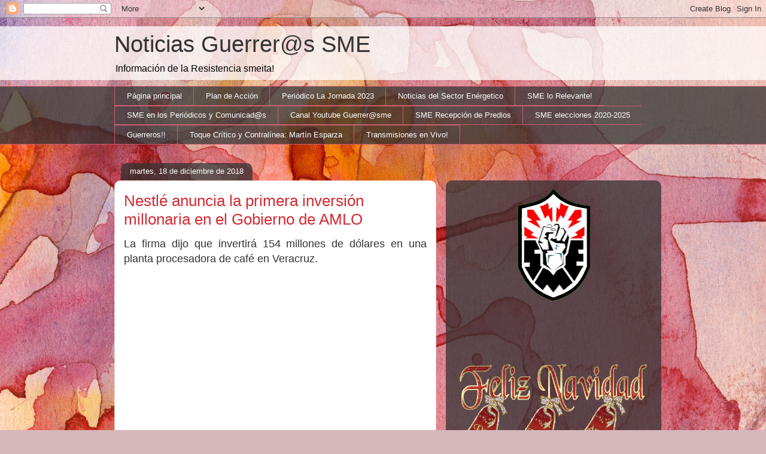

--- FILE ---
content_type: text/html; charset=UTF-8
request_url: https://guerrerossme.blogspot.com/2018/12/nestle-anuncia-la-primera-inversion.html
body_size: 21664
content:
<!DOCTYPE html>
<html class='v2' dir='ltr' xmlns='http://www.w3.org/1999/xhtml' xmlns:b='http://www.google.com/2005/gml/b' xmlns:data='http://www.google.com/2005/gml/data' xmlns:expr='http://www.google.com/2005/gml/expr'>
<head>
<link href='https://www.blogger.com/static/v1/widgets/335934321-css_bundle_v2.css' rel='stylesheet' type='text/css'/>
<meta content='IE=EmulateIE7' http-equiv='X-UA-Compatible'/>
<meta content='width=1100' name='viewport'/>
<meta content='text/html; charset=UTF-8' http-equiv='Content-Type'/>
<meta content='blogger' name='generator'/>
<link href='https://guerrerossme.blogspot.com/favicon.ico' rel='icon' type='image/x-icon'/>
<link href='http://guerrerossme.blogspot.com/2018/12/nestle-anuncia-la-primera-inversion.html' rel='canonical'/>
<link rel="alternate" type="application/atom+xml" title="Noticias Guerrer@s SME - Atom" href="https://guerrerossme.blogspot.com/feeds/posts/default" />
<link rel="alternate" type="application/rss+xml" title="Noticias Guerrer@s SME - RSS" href="https://guerrerossme.blogspot.com/feeds/posts/default?alt=rss" />
<link rel="service.post" type="application/atom+xml" title="Noticias Guerrer@s SME - Atom" href="https://www.blogger.com/feeds/4109974125705639543/posts/default" />

<link rel="alternate" type="application/atom+xml" title="Noticias Guerrer@s SME - Atom" href="https://guerrerossme.blogspot.com/feeds/308023269637537290/comments/default" />
<!--Can't find substitution for tag [blog.ieCssRetrofitLinks]-->
<link href='https://i.ytimg.com/vi/ltiPqq8VZY4/hqdefault.jpg' rel='image_src'/>
<meta content='http://guerrerossme.blogspot.com/2018/12/nestle-anuncia-la-primera-inversion.html' property='og:url'/>
<meta content='Nestlé anuncia la primera inversión millonaria en el Gobierno de AMLO' property='og:title'/>
<meta content=' La firma dijo que invertirá 154 millones de dólares en una planta procesadora de café en Veracruz.     Nestlé construirá una planta procesa...' property='og:description'/>
<meta content='https://lh3.googleusercontent.com/blogger_img_proxy/AEn0k_vDqRGG5ZU7oQG2MYtfJ589nXS0f0yJ9tjFyXcyA4XtTNM7syEWhaSjlHvZ9OSgcz2Is2ZfWaXnO5SDnR8rnil9HFhlbK2Jishqpybgf0xQBngS1w=w1200-h630-n-k-no-nu' property='og:image'/>
<title>Noticias Guerrer@s SME: Nestlé anuncia la primera inversión millonaria en el Gobierno de AMLO</title>
<style id='page-skin-1' type='text/css'><!--
/*
-----------------------------------------------
Blogger Template Style
Name:     Awesome Inc.
Designer: Tina Chen
URL:      tinachen.org
----------------------------------------------- */
/* Variable definitions
====================
<Variable name="keycolor" description="Main Color" type="color" default="#ffffff"/>
<Group description="Page" selector="body">
<Variable name="body.font" description="Font" type="font"
default="normal normal 13px Arial, Tahoma, Helvetica, FreeSans, sans-serif"/>
<Variable name="body.background.color" description="Background Color" type="color" default="#000000"/>
<Variable name="body.text.color" description="Text Color" type="color" default="#ffffff"/>
</Group>
<Group description="Links" selector=".main-inner">
<Variable name="link.color" description="Link Color" type="color" default="#888888"/>
<Variable name="link.visited.color" description="Visited Color" type="color" default="#444444"/>
<Variable name="link.hover.color" description="Hover Color" type="color" default="#cccccc"/>
</Group>
<Group description="Blog Title" selector=".header h1">
<Variable name="header.font" description="Title Font" type="font"
default="normal bold 40px Arial, Tahoma, Helvetica, FreeSans, sans-serif"/>
<Variable name="header.text.color" description="Title Color" type="color" default="#333333" />
<Variable name="header.background.color" description="Header Background" type="color" default="transparent" />
</Group>
<Group description="Blog Description" selector=".header .description">
<Variable name="description.font" description="Font" type="font"
default="normal normal 14px Arial, Tahoma, Helvetica, FreeSans, sans-serif"/>
<Variable name="description.text.color" description="Text Color" type="color"
default="#333333" />
</Group>
<Group description="Tabs Text" selector=".tabs-inner .widget li a">
<Variable name="tabs.font" description="Font" type="font"
default="normal bold 14px Arial, Tahoma, Helvetica, FreeSans, sans-serif"/>
<Variable name="tabs.text.color" description="Text Color" type="color" default="#333333"/>
<Variable name="tabs.selected.text.color" description="Selected Color" type="color" default="#ffffff"/>
</Group>
<Group description="Tabs Background" selector=".tabs-outer .PageList">
<Variable name="tabs.background.color" description="Background Color" type="color" default="#141414"/>
<Variable name="tabs.selected.background.color" description="Selected Color" type="color" default="#444444"/>
<Variable name="tabs.border.color" description="Border Color" type="color" default="transparent"/>
</Group>
<Group description="Date Header" selector=".main-inner .widget h2.date-header, .main-inner .widget h2.date-header span">
<Variable name="date.font" description="Font" type="font"
default="normal normal 14px Arial, Tahoma, Helvetica, FreeSans, sans-serif"/>
<Variable name="date.text.color" description="Text Color" type="color" default="#666666"/>
<Variable name="date.border.color" description="Border Color" type="color" default="transparent"/>
</Group>
<Group description="Post Title" selector="h3.post-title, h4, h3.post-title a">
<Variable name="post.title.font" description="Font" type="font"
default="normal bold 22px Arial, Tahoma, Helvetica, FreeSans, sans-serif"/>
<Variable name="post.title.text.color" description="Text Color" type="color" default="#333333"/>
</Group>
<Group description="Post Background" selector=".post">
<Variable name="post.background.color" description="Background Color" type="color" default="transparent" />
<Variable name="post.border.color" description="Border Color" type="color" default="transparent" />
<Variable name="post.border.bevel.color" description="Bevel Color" type="color" default="transparent"/>
</Group>
<Group description="Gadget Title" selector="h2">
<Variable name="widget.title.font" description="Font" type="font"
default="normal bold 14px Arial, Tahoma, Helvetica, FreeSans, sans-serif"/>
<Variable name="widget.title.text.color" description="Text Color" type="color" default="#333333"/>
</Group>
<Group description="Gadget Text" selector=".sidebar .widget">
<Variable name="widget.font" description="Font" type="font"
default="normal normal 14px Arial, Tahoma, Helvetica, FreeSans, sans-serif"/>
<Variable name="widget.text.color" description="Text Color" type="color" default="#333333"/>
<Variable name="widget.alternate.text.color" description="Alternate Color" type="color" default="#666666"/>
</Group>
<Group description="Gadget Links" selector=".sidebar .widget">
<Variable name="widget.link.color" description="Link Color" type="color" default="#d52a33"/>
<Variable name="widget.link.visited.color" description="Visited Color" type="color" default="#7d181e"/>
<Variable name="widget.link.hover.color" description="Hover Color" type="color" default="#d52a33"/>
</Group>
<Group description="Gadget Background" selector=".sidebar .widget">
<Variable name="widget.background.color" description="Background Color" type="color" default="#141414"/>
<Variable name="widget.border.color" description="Border Color" type="color" default="#222222"/>
<Variable name="widget.border.bevel.color" description="Bevel Color" type="color" default="#000000"/>
</Group>
<Group description="Sidebar Background" selector=".column-left-inner .column-right-inner">
<Variable name="widget.outer.background.color" description="Background Color" type="color" default="transparent" />
</Group>
<Group description="Images" selector=".main-inner">
<Variable name="image.background.color" description="Background Color" type="color" default="transparent"/>
<Variable name="image.border.color" description="Border Color" type="color" default="transparent"/>
</Group>
<Group description="Feed" selector=".blog-feeds">
<Variable name="feed.text.color" description="Text Color" type="color" default="#333333"/>
</Group>
<Group description="Feed Links" selector=".blog-feeds">
<Variable name="feed.link.color" description="Link Color" type="color" default="#d52a33"/>
<Variable name="feed.link.visited.color" description="Visited Color" type="color" default="#7d181e"/>
<Variable name="feed.link.hover.color" description="Hover Color" type="color" default="#d52a33"/>
</Group>
<Group description="Pager" selector=".blog-pager">
<Variable name="pager.background.color" description="Background Color" type="color" default="#ffffff" />
</Group>
<Group description="Footer" selector=".footer-outer">
<Variable name="footer.background.color" description="Background Color" type="color" default="transparent" />
<Variable name="footer.text.color" description="Text Color" type="color" default="#333333" />
</Group>
<Variable name="title.shadow.spread" description="Title Shadow" type="length" default="-1px"/>
<Variable name="body.background" description="Body Background" type="background"
color="#d5b7bc"
default="$(color) none repeat scroll top left"/>
<Variable name="body.background.gradient.cap" description="Body Gradient Cap" type="url"
default="none"/>
<Variable name="tabs.background.gradient" description="Tabs Background Gradient" type="url"
default="none"/>
<Variable name="header.background.gradient" description="Header Background Gradient" type="url" default="none" />
<Variable name="header.padding.top" description="Header Top Padding" type="length" default="22px" />
<Variable name="header.margin.top" description="Header Top Margin" type="length" default="0" />
<Variable name="header.margin.bottom" description="Header Bottom Margin" type="length" default="0" />
<Variable name="widget.padding.top" description="Widget Padding Top" type="length" default="8px" />
<Variable name="widget.padding.side" description="Widget Padding Side" type="length" default="15px" />
<Variable name="widget.outer.margin.top" description="Widget Top Margin" type="length" default="0" />
<Variable name="widget.outer.background.gradient" description="Gradient" type="url" default="none" />
<Variable name="widget.border.radius" description="Gadget Border Radius" type="length" default="0" />
<Variable name="outer.shadow.spread" description="Outer Shadow Size" type="length" default="0" />
<Variable name="date.header.border.radius.top" description="Date Header Border Radius Top" type="length" default="0" />
<Variable name="date.header.position" description="Date Header Position" type="length" default="15px" />
<Variable name="date.space" description="Date Space" type="length" default="30px" />
<Variable name="date.position" description="Date Float" type="string" default="static" />
<Variable name="date.padding.bottom" description="Date Padding Bottom" type="length" default="0" />
<Variable name="date.border.size" description="Date Border Size" type="length" default="0" />
<Variable name="date.background" description="Date Background" type="background" color="transparent"
default="$(color) none no-repeat scroll top left" />
<Variable name="date.first.border.radius.top" description="Date First top radius" type="length" default="10px" />
<Variable name="date.last.space.bottom" description="Date Last Space Bottom" type="length"
default="20px" />
<Variable name="date.last.border.radius.bottom" description="Date Last bottom radius" type="length" default="10px" />
<Variable name="post.first.padding.top" description="First Post Padding Top" type="length" default="0" />
<Variable name="image.shadow.spread" description="Image Shadow Size" type="length" default="0"/>
<Variable name="image.border.radius" description="Image Border Radius" type="length" default="0"/>
<Variable name="separator.outdent" description="Separator Outdent" type="length" default="15px" />
<Variable name="title.separator.border.size" description="Widget Title Border Size" type="length" default="1px" />
<Variable name="list.separator.border.size" description="List Separator Border Size" type="length" default="1px" />
<Variable name="shadow.spread" description="Shadow Size" type="length" default="0"/>
<Variable name="startSide" description="Side where text starts in blog language" type="automatic" default="left"/>
<Variable name="endSide" description="Side where text ends in blog language" type="automatic" default="right"/>
<Variable name="date.side" description="Side where date header is placed" type="string" default="right"/>
<Variable name="pager.border.radius.top" description="Pager Border Top Radius" type="length" default="10px" />
<Variable name="pager.space.top" description="Pager Top Space" type="length" default="1em" />
<Variable name="footer.background.gradient" description="Background Gradient" type="url" default="none" />
*/
/* Content
----------------------------------------------- */
body, .body-fauxcolumn-outer {
font: normal normal 13px Arial, Tahoma, Helvetica, FreeSans, sans-serif;
color: #333333;
background: #d5b7bc url(//themes.googleusercontent.com/image?id=0BwVBOzw_-hbMOGFhZWQ3YjgtZGZiZC00ODlhLWFkNmQtMzRmZmQzMjAxNTY0) repeat-x fixed center center /* Credit:jusant (http://www.istockphoto.com/googleimages.php?id=5359589&amp;platform=blogger) */;
}
html body .content-outer {
min-width: 0;
max-width: 100%;
width: 100%;
}
a:link {
text-decoration: none;
color: #d52a33;
}
a:visited {
text-decoration: none;
color: #7d181e;
}
a:hover {
text-decoration: underline;
color: #d52a33;
}
.body-fauxcolumn-outer .cap-top {
position: absolute;
z-index: 1;
height: 276px;
width: 100%;
background: transparent none repeat-x scroll top left;
_background-image: none;
}
/* Columns
----------------------------------------------- */
.content-inner {
padding: 0;
}
.header-inner .section {
margin: 0 16px;
}
.tabs-inner .section {
margin: 0 16px;
}
.main-inner {
padding-top: 60px;
}
.main-inner .column-center-inner,
.main-inner .column-left-inner,
.main-inner .column-right-inner {
padding: 0 5px;
}
*+html body .main-inner .column-center-inner {
margin-top: -60px;
}
#layout .main-inner .column-center-inner {
margin-top: 0;
}
/* Header
----------------------------------------------- */
.header-outer {
margin: 14px 0 10px 0;
background: transparent url(//www.blogblog.com/1kt/awesomeinc/header_gradient_artsy.png) repeat scroll 0 0;
}
.Header h1 {
font: normal normal 38px Arial, Tahoma, Helvetica, FreeSans, sans-serif;
color: #333333;
text-shadow: 0 0 -1px #000000;
}
.Header h1 a {
color: #333333;
}
.Header .description {
font: normal normal 16px Arial, Tahoma, Helvetica, FreeSans, sans-serif;
color: #000000;
}
.header-inner .Header .titlewrapper,
.header-inner .Header .descriptionwrapper {
padding-left: 0;
padding-right: 0;
margin-bottom: 0;
}
.header-inner .Header .titlewrapper {
padding-top: 9px;
}
/* Tabs
----------------------------------------------- */
.tabs-outer {
overflow: hidden;
position: relative;
background: transparent url(//www.blogblog.com/1kt/awesomeinc/tabs_gradient_artsy.png) repeat scroll 0 0;
}
#layout .tabs-outer {
overflow: visible;
}
.tabs-cap-top, .tabs-cap-bottom {
position: absolute;
width: 100%;
border-top: 1px solid #ce5f70;
}
.tabs-cap-bottom {
bottom: 0;
}
.tabs-inner .widget li a {
display: inline-block;
margin: 0;
padding: .6em 1.5em;
font: normal normal 13px Arial, Tahoma, Helvetica, FreeSans, sans-serif;
color: #ffffff;
border-top: 1px solid #ce5f70;
border-bottom: 1px solid #ce5f70;
border-left: 1px solid #ce5f70;
}
.tabs-inner .widget li:last-child a {
border-right: 1px solid #ce5f70;
}
.tabs-inner .widget li.selected a, .tabs-inner .widget li a:hover {
background: #000000 url(//www.blogblog.com/1kt/awesomeinc/tabs_gradient_artsy.png) repeat-x scroll 0 -100px;
color: #ffffff;
}
/* Headings
----------------------------------------------- */
h2 {
font: normal bold 14px Arial, Tahoma, Helvetica, FreeSans, sans-serif;
color: #ffffff;
}
/* Widgets
----------------------------------------------- */
.main-inner .section {
margin: 0 27px;
padding: 0;
}
.main-inner .column-left-outer,
.main-inner .column-right-outer {
margin-top: 0;
}
#layout .main-inner .column-left-outer,
#layout .main-inner .column-right-outer {
margin-top: 0;
}
.main-inner .column-left-inner,
.main-inner .column-right-inner {
background: transparent url(//www.blogblog.com/1kt/awesomeinc/tabs_gradient_artsy.png) repeat 0 0;
-moz-box-shadow: 0 0 0 rgba(0, 0, 0, .2);
-webkit-box-shadow: 0 0 0 rgba(0, 0, 0, .2);
-goog-ms-box-shadow: 0 0 0 rgba(0, 0, 0, .2);
box-shadow: 0 0 0 rgba(0, 0, 0, .2);
-moz-border-radius: 10px;
-webkit-border-radius: 10px;
-goog-ms-border-radius: 10px;
border-radius: 10px;
}
#layout .main-inner .column-left-inner,
#layout .main-inner .column-right-inner {
margin-top: 0;
}
.sidebar .widget {
font: normal normal 13px Arial, Tahoma, Helvetica, FreeSans, sans-serif;
color: #ffffff;
}
.sidebar .widget a:link {
color: #dab7bc;
}
.sidebar .widget a:visited {
color: #dac399;
}
.sidebar .widget a:hover {
color: #dab7bc;
}
.sidebar .widget h2 {
text-shadow: 0 0 -1px #000000;
}
.main-inner .widget {
background-color: transparent;
border: 1px solid transparent;
padding: 0 0 15px;
margin: 20px -16px;
-moz-box-shadow: 0 0 0 rgba(0, 0, 0, .2);
-webkit-box-shadow: 0 0 0 rgba(0, 0, 0, .2);
-goog-ms-box-shadow: 0 0 0 rgba(0, 0, 0, .2);
box-shadow: 0 0 0 rgba(0, 0, 0, .2);
-moz-border-radius: 10px;
-webkit-border-radius: 10px;
-goog-ms-border-radius: 10px;
border-radius: 10px;
}
.main-inner .widget h2 {
margin: 0 -0;
padding: .6em 0 .5em;
border-bottom: 1px solid transparent;
}
.footer-inner .widget h2 {
padding: 0 0 .4em;
border-bottom: 1px solid transparent;
}
.main-inner .widget h2 + div, .footer-inner .widget h2 + div {
border-top: 0 solid transparent;
padding-top: 8px;
}
.main-inner .widget .widget-content {
margin: 0 -0;
padding: 7px 0 0;
}
.main-inner .widget ul, .main-inner .widget #ArchiveList ul.flat {
margin: -8px -15px 0;
padding: 0;
list-style: none;
}
.main-inner .widget #ArchiveList {
margin: -8px 0 0;
}
.main-inner .widget ul li, .main-inner .widget #ArchiveList ul.flat li {
padding: .5em 15px;
text-indent: 0;
color: #ffffff;
border-top: 0 solid transparent;
border-bottom: 1px solid transparent;
}
.main-inner .widget #ArchiveList ul li {
padding-top: .25em;
padding-bottom: .25em;
}
.main-inner .widget ul li:first-child, .main-inner .widget #ArchiveList ul.flat li:first-child {
border-top: none;
}
.main-inner .widget ul li:last-child, .main-inner .widget #ArchiveList ul.flat li:last-child {
border-bottom: none;
}
.post-body {
position: relative;
}
.main-inner .widget .post-body ul {
padding: 0 2.5em;
margin: .5em 0;
list-style: disc;
}
.main-inner .widget .post-body ul li {
padding: 0.25em 0;
margin-bottom: .25em;
color: #333333;
border: none;
}
.footer-inner .widget ul {
padding: 0;
list-style: none;
}
.widget .zippy {
color: #ffffff;
}
/* Posts
----------------------------------------------- */
body .main-inner .Blog {
padding: 0;
margin-bottom: 1em;
background-color: transparent;
border: none;
-moz-box-shadow: 0 0 0 rgba(0, 0, 0, 0);
-webkit-box-shadow: 0 0 0 rgba(0, 0, 0, 0);
-goog-ms-box-shadow: 0 0 0 rgba(0, 0, 0, 0);
box-shadow: 0 0 0 rgba(0, 0, 0, 0);
}
.main-inner .section:last-child .Blog:last-child {
padding: 0;
margin-bottom: 1em;
}
.main-inner .widget h2.date-header {
margin: 0 -15px 1px;
padding: 0 0 0 0;
font: normal normal 13px Arial, Tahoma, Helvetica, FreeSans, sans-serif;
color: #ffffff;
background: transparent url(//www.blogblog.com/1kt/awesomeinc/tabs_gradient_artsy.png) repeat fixed center center;
border-top: 0 solid transparent;
border-bottom: 1px solid transparent;
-moz-border-radius-topleft: 10px;
-moz-border-radius-topright: 10px;
-webkit-border-top-left-radius: 10px;
-webkit-border-top-right-radius: 10px;
border-top-left-radius: 10px;
border-top-right-radius: 10px;
position: absolute;
bottom: 100%;
left: 25px;
text-shadow: 0 0 -1px #000000;
}
.main-inner .widget h2.date-header span {
font: normal normal 13px Arial, Tahoma, Helvetica, FreeSans, sans-serif;
display: block;
padding: .5em 15px;
border-left: 0 solid transparent;
border-right: 0 solid transparent;
}
.date-outer {
position: relative;
margin: 60px 0 20px;
padding: 0 15px;
background-color: #ffffff;
border: 1px solid #f4d3cc;
-moz-box-shadow: 0 0 0 rgba(0, 0, 0, .2);
-webkit-box-shadow: 0 0 0 rgba(0, 0, 0, .2);
-goog-ms-box-shadow: 0 0 0 rgba(0, 0, 0, .2);
box-shadow: 0 0 0 rgba(0, 0, 0, .2);
-moz-border-radius: 10px;
-webkit-border-radius: 10px;
-goog-ms-border-radius: 10px;
border-radius: 10px;
}
.date-outer:first-child {
margin-top: 0;
}
.date-outer:last-child {
margin-bottom: 0;
-moz-border-radius-bottomleft: 0;
-moz-border-radius-bottomright: 0;
-webkit-border-bottom-left-radius: 0;
-webkit-border-bottom-right-radius: 0;
-goog-ms-border-bottom-left-radius: 0;
-goog-ms-border-bottom-right-radius: 0;
border-bottom-left-radius: 0;
border-bottom-right-radius: 0;
}
.date-posts {
margin: 0 -0;
padding: 0 0;
clear: both;
}
.post-outer, .inline-ad {
border-top: 1px solid #f4d3cc;
margin: 0 -0;
padding: 15px 0;
}
.post-outer {
padding-bottom: 10px;
}
.post-outer:first-child {
padding-top: 10px;
border-top: none;
}
.post-outer:last-child, .inline-ad:last-child {
border-bottom: none;
}
.post-body {
position: relative;
}
.post-body img {
padding: 8px;
background: #ffffff;
border: 1px solid #cccccc;
-moz-box-shadow: 0 0 0 rgba(0, 0, 0, .2);
-webkit-box-shadow: 0 0 0 rgba(0, 0, 0, .2);
box-shadow: 0 0 0 rgba(0, 0, 0, .2);
-moz-border-radius: 0;
-webkit-border-radius: 0;
border-radius: 0;
}
h3.post-title, h4 {
font: normal normal 26px Arial, Tahoma, Helvetica, FreeSans, sans-serif;
color: #d52a33;
}
h3.post-title a {
font: normal normal 26px Arial, Tahoma, Helvetica, FreeSans, sans-serif;
color: #d52a33;
}
h3.post-title a:hover {
color: #d52a33;
text-decoration: underline;
}
.post-header {
margin: 0 0 1em;
}
.post-body {
line-height: 1.4;
}
.post-outer h2 {
color: #333333;
}
.post-footer {
margin: 1.5em 0 0;
}
#blog-pager {
padding: 15px;
font-size: 120%;
background-color: #ffffff;
border: 1px solid transparent;
-moz-box-shadow: 0 0 0 rgba(0, 0, 0, .2);
-webkit-box-shadow: 0 0 0 rgba(0, 0, 0, .2);
-goog-ms-box-shadow: 0 0 0 rgba(0, 0, 0, .2);
box-shadow: 0 0 0 rgba(0, 0, 0, .2);
-moz-border-radius: 10px;
-webkit-border-radius: 10px;
-goog-ms-border-radius: 10px;
border-radius: 10px;
-moz-border-radius-topleft: 0;
-moz-border-radius-topright: 0;
-webkit-border-top-left-radius: 0;
-webkit-border-top-right-radius: 0;
-goog-ms-border-top-left-radius: 0;
-goog-ms-border-top-right-radius: 0;
border-top-left-radius: 0;
border-top-right-radius-topright: 0;
margin-top: 0;
}
.blog-feeds, .post-feeds {
margin: 1em 0;
text-align: center;
color: #333333;
}
.blog-feeds a, .post-feeds a {
color: #ffffff;
}
.blog-feeds a:visited, .post-feeds a:visited {
color: #ffffff;
}
.blog-feeds a:hover, .post-feeds a:hover {
color: #ffffff;
}
.post-outer .comments {
margin-top: 2em;
}
/* Footer
----------------------------------------------- */
.footer-outer {
margin: -0 0 -1px;
padding: 0 0 0;
color: #333333;
overflow: hidden;
}
.footer-fauxborder-left {
border-top: 1px solid transparent;
background: transparent url(//www.blogblog.com/1kt/awesomeinc/header_gradient_artsy.png) repeat scroll 0 0;
-moz-box-shadow: 0 0 0 rgba(0, 0, 0, .2);
-webkit-box-shadow: 0 0 0 rgba(0, 0, 0, .2);
-goog-ms-box-shadow: 0 0 0 rgba(0, 0, 0, .2);
box-shadow: 0 0 0 rgba(0, 0, 0, .2);
margin: 0 -0;
}
/* Sumarios: miniatura
----------------------------------------------- */
.thumb img {
float: right;
margin: 0 0px 10px 10px;
width:100px;
}
.jump-link a {
line-height: 16px;
font-size: 12px;
color: #990000;
}
.jump-link a:hover {
font-weight: bold;
font-size: 16px;
color: #993366;
}
/* Mobile
----------------------------------------------- */
*+html body.mobile .main-inner .column-center-inner {
margin-top: 0;
}
.mobile .main-inner {
padding-top: 0;
}
.mobile .main-inner .widget {
padding: 0 0 15px;
}
.mobile .main-inner .widget h2 + div,
.mobile .footer-inner .widget h2 + div {
border-top: none;
padding-top: 0;
}
.mobile .footer-inner .widget h2 {
padding: 0.5em 0;
border-bottom: none;
}
.mobile .main-inner .widget .widget-content {
margin: 0;
padding: 7px 0 0;
}
.mobile .main-inner .widget ul,
.mobile .main-inner .widget #ArchiveList ul.flat {
margin: 0 -15px 0;
}
.mobile .main-inner .widget h2.date-header {
left: 0;
}
.mobile .date-header span {
padding: 0.4em 0;
}
.mobile .date-outer:first-child {
margin-bottom: 0;
border: 1px solid #f4d3cc;
-moz-border-radius-topleft: 10px;
-moz-border-radius-topright: 10px;
-webkit-border-top-left-radius: 10px;
-webkit-border-top-right-radius: 10px;
-goog-ms-border-top-left-radius: 10px;
-goog-ms-border-top-right-radius: 10px;
border-top-left-radius: 10px;
border-top-right-radius: 10px;
}
.mobile .date-outer {
border-color: #f4d3cc;
border-width: 0 1px 1px;
}
.mobile .date-outer:last-child {
margin-bottom: 0;
}
.mobile .main-inner {
padding: 20px 10px;
}
.mobile .header-inner .section {
margin: 0;
}
.mobile .post-outer, .mobile .inline-ad {
padding: 5px 0;
}
.mobile .tabs-inner .section {
margin: 0 10px;
}
.mobile .main-inner .section {
margin: 0;
}
.mobile .main-inner .widget h2 {
margin: 0;
padding: 0;
}
.mobile .main-inner .widget h2.date-header span {
padding: 0;
}
.mobile .main-inner .widget .widget-content {
margin: 0;
padding: 7px 0 0;
}
.mobile .main-inner .column-center-inner,
.mobile .main-inner .column-left-inner,
.mobile .main-inner .column-right-inner {
padding: 0;
}
.mobile .main-inner .column-left-inner,
.mobile .main-inner .column-right-inner {
background: transparent url(//www.blogblog.com/1kt/awesomeinc/tabs_gradient_artsy.png) repeat 0 0;
-moz-box-shadow: none;
-webkit-box-shadow: none;
-goog-ms-box-shadow: none;
box-shadow: none;
}
.mobile .date-posts {
margin: 0;
padding: 0;
}
.mobile .footer-fauxborder-left {
margin: 0;
}
.mobile .main-inner .section:last-child .Blog:last-child {
margin-bottom: 0;
}
.mobile-index-contents {
color: #333333;
}
.mobile .mobile-link-button {
background: #000000 url(//www.blogblog.com/1kt/awesomeinc/tabs_gradient_artsy.png) repeat-x scroll 0 -100px;
}
.mobile-link-button a:link, .mobile-link-button a:visited {
color: #ffffff;
}

--></style>
<style id='template-skin-1' type='text/css'><!--
body {
min-width: 930px;
}
.content-outer, .content-fauxcolumn-outer, .region-inner {
min-width: 930px;
max-width: 930px;
_width: 930px;
}
.main-inner .columns {
padding-left: 0;
padding-right: 360px;
}
.main-inner .fauxcolumn-center-outer {
left: 0;
right: 360px;
/* IE6 does not respect left and right together */
_width: expression(this.parentNode.offsetWidth -
parseInt("0") -
parseInt("360px") + 'px');
}
.main-inner .fauxcolumn-left-outer {
width: 0;
}
.main-inner .fauxcolumn-right-outer {
width: 360px;
}
.main-inner .column-left-outer {
width: 0;
right: 100%;
margin-left: -0;
}
.main-inner .column-right-outer {
width: 360px;
margin-right: -360px;
}
#layout {
min-width: 0;
}
#layout .content-outer {
min-width: 0;
width: 800px;
}
#layout .region-inner {
min-width: 0;
width: auto;
}
--></style>
<!-- Script Prototype y Scriptaculous-->
<script src="//www.google.com/jsapi"></script>
<script>
google.load("prototype","1.6.0.3");
google.load("scriptaculous", "1.8.2");
</script>
<!-- Script Prototype y Scriptaculous-->
<link href='https://www.blogger.com/dyn-css/authorization.css?targetBlogID=4109974125705639543&amp;zx=db5d1801-9911-46e1-849b-0290812a50ba' media='none' onload='if(media!=&#39;all&#39;)media=&#39;all&#39;' rel='stylesheet'/><noscript><link href='https://www.blogger.com/dyn-css/authorization.css?targetBlogID=4109974125705639543&amp;zx=db5d1801-9911-46e1-849b-0290812a50ba' rel='stylesheet'/></noscript>
<meta name='google-adsense-platform-account' content='ca-host-pub-1556223355139109'/>
<meta name='google-adsense-platform-domain' content='blogspot.com'/>

</head>
<body class='loading'>
<div class='navbar section' id='navbar'><div class='widget Navbar' data-version='1' id='Navbar1'><script type="text/javascript">
    function setAttributeOnload(object, attribute, val) {
      if(window.addEventListener) {
        window.addEventListener('load',
          function(){ object[attribute] = val; }, false);
      } else {
        window.attachEvent('onload', function(){ object[attribute] = val; });
      }
    }
  </script>
<div id="navbar-iframe-container"></div>
<script type="text/javascript" src="https://apis.google.com/js/platform.js"></script>
<script type="text/javascript">
      gapi.load("gapi.iframes:gapi.iframes.style.bubble", function() {
        if (gapi.iframes && gapi.iframes.getContext) {
          gapi.iframes.getContext().openChild({
              url: 'https://www.blogger.com/navbar/4109974125705639543?po\x3d308023269637537290\x26origin\x3dhttps://guerrerossme.blogspot.com',
              where: document.getElementById("navbar-iframe-container"),
              id: "navbar-iframe"
          });
        }
      });
    </script><script type="text/javascript">
(function() {
var script = document.createElement('script');
script.type = 'text/javascript';
script.src = '//pagead2.googlesyndication.com/pagead/js/google_top_exp.js';
var head = document.getElementsByTagName('head')[0];
if (head) {
head.appendChild(script);
}})();
</script>
</div></div>
<div class='body-fauxcolumns'>
<div class='fauxcolumn-outer body-fauxcolumn-outer'>
<div class='cap-top'>
<div class='cap-left'></div>
<div class='cap-right'></div>
</div>
<div class='fauxborder-left'>
<div class='fauxborder-right'></div>
<div class='fauxcolumn-inner'>
</div>
</div>
<div class='cap-bottom'>
<div class='cap-left'></div>
<div class='cap-right'></div>
</div>
</div>
</div>
<div class='content'>
<div class='content-fauxcolumns'>
<div class='fauxcolumn-outer content-fauxcolumn-outer'>
<div class='cap-top'>
<div class='cap-left'></div>
<div class='cap-right'></div>
</div>
<div class='fauxborder-left'>
<div class='fauxborder-right'></div>
<div class='fauxcolumn-inner'>
</div>
</div>
<div class='cap-bottom'>
<div class='cap-left'></div>
<div class='cap-right'></div>
</div>
</div>
</div>
<div class='content-outer'>
<div class='content-cap-top cap-top'>
<div class='cap-left'></div>
<div class='cap-right'></div>
</div>
<div class='fauxborder-left content-fauxborder-left'>
<div class='fauxborder-right content-fauxborder-right'></div>
<div class='content-inner'>
<header>
<div class='header-outer'>
<div class='header-cap-top cap-top'>
<div class='cap-left'></div>
<div class='cap-right'></div>
</div>
<div class='fauxborder-left header-fauxborder-left'>
<div class='fauxborder-right header-fauxborder-right'></div>
<div class='region-inner header-inner'>
<div class='header section' id='header'><div class='widget Header' data-version='1' id='Header1'>
<div id='header-inner'>
<div class='titlewrapper'>
<h1 class='title'>
<a href='https://guerrerossme.blogspot.com/'>
Noticias Guerrer@s SME
</a>
</h1>
</div>
<div class='descriptionwrapper'>
<p class='description'><span>Información de la Resistencia smeita!</span></p>
</div>
</div>
</div></div>
</div>
</div>
<div class='header-cap-bottom cap-bottom'>
<div class='cap-left'></div>
<div class='cap-right'></div>
</div>
</div>
</header>
<div class='tabs-outer'>
<div class='tabs-cap-top cap-top'>
<div class='cap-left'></div>
<div class='cap-right'></div>
</div>
<div class='fauxborder-left tabs-fauxborder-left'>
<div class='fauxborder-right tabs-fauxborder-right'></div>
<div class='region-inner tabs-inner'>
<div class='tabs section' id='crosscol'><div class='widget PageList' data-version='1' id='PageList1'>
<h2>Páginas</h2>
<div class='widget-content'>
<ul>
<li>
<a href='https://guerrerossme.blogspot.com/'>Página principal</a>
</li>
<li>
<a href='https://guerrerossme.blogspot.com/p/blog-page_1.html'>Plan de Acción</a>
</li>
<li>
<a href='https://guerrerossme.blogspot.com/p/fotogaleria.html'>Periódico La Jornada 2023</a>
</li>
<li>
<a href='https://guerrerossme.blogspot.com/p/columnas.html'>Noticias del Sector Enérgetico</a>
</li>
<li>
<a href='https://guerrerossme.blogspot.com/p/acerca-del-blog-guerrers-sme.html'>SME lo Relevante!</a>
</li>
<li>
<a href='https://guerrerossme.blogspot.com/p/sguenos-en-las-transmisiones-en-vivo.html'>SME en los Periódicos y Comunicad@s</a>
</li>
<li>
<a href='https://www.youtube.com/user/guerrerossme'>Canal Youtube Guerrer@sme </a>
</li>
<li>
<a href='https://guerrerossme.blogspot.com/p/revista-proceso.html'>SME Recepción de Predios </a>
</li>
<li>
<a href='https://guerrerossme.blogspot.com/p/sme-elecciones-2020-2025.html'>SME elecciones 2020-2025</a>
</li>
<li>
<a href='https://guerrerossme.blogspot.com/p/guerreros.html'>Guerreros!!</a>
</li>
<li>
<a href='https://guerrerossme.blogspot.com/p/toque-critico-martin-esparza-flores_28.html'>Toque Crítico y Contralínea: Martín Esparza </a>
</li>
<li>
<a href='http://www.ustream.tv/channel/guerrer-s-sme'>Transmisiones en Vivo!</a>
</li>
</ul>
<div class='clear'></div>
</div>
</div></div>
<div class='tabs no-items section' id='crosscol-overflow'></div>
</div>
</div>
<div class='tabs-cap-bottom cap-bottom'>
<div class='cap-left'></div>
<div class='cap-right'></div>
</div>
</div>
<div class='main-outer'>
<div class='main-cap-top cap-top'>
<div class='cap-left'></div>
<div class='cap-right'></div>
</div>
<div class='fauxborder-left main-fauxborder-left'>
<div class='fauxborder-right main-fauxborder-right'></div>
<div class='region-inner main-inner'>
<div class='columns fauxcolumns'>
<div class='fauxcolumn-outer fauxcolumn-center-outer'>
<div class='cap-top'>
<div class='cap-left'></div>
<div class='cap-right'></div>
</div>
<div class='fauxborder-left'>
<div class='fauxborder-right'></div>
<div class='fauxcolumn-inner'>
</div>
</div>
<div class='cap-bottom'>
<div class='cap-left'></div>
<div class='cap-right'></div>
</div>
</div>
<div class='fauxcolumn-outer fauxcolumn-left-outer'>
<div class='cap-top'>
<div class='cap-left'></div>
<div class='cap-right'></div>
</div>
<div class='fauxborder-left'>
<div class='fauxborder-right'></div>
<div class='fauxcolumn-inner'>
</div>
</div>
<div class='cap-bottom'>
<div class='cap-left'></div>
<div class='cap-right'></div>
</div>
</div>
<div class='fauxcolumn-outer fauxcolumn-right-outer'>
<div class='cap-top'>
<div class='cap-left'></div>
<div class='cap-right'></div>
</div>
<div class='fauxborder-left'>
<div class='fauxborder-right'></div>
<div class='fauxcolumn-inner'>
</div>
</div>
<div class='cap-bottom'>
<div class='cap-left'></div>
<div class='cap-right'></div>
</div>
</div>
<!-- corrects IE6 width calculation -->
<div class='columns-inner'>
<div class='column-center-outer'>
<div class='column-center-inner'>
<div class='main section' id='main'><div class='widget Blog' data-version='1' id='Blog1'>
<div class='blog-posts hfeed'>

          <div class="date-outer">
        
<h2 class='date-header'><span>martes, 18 de diciembre de 2018</span></h2>

          <div class="date-posts">
        
<div class='post-outer'>
<div class='post hentry'>
<a name='308023269637537290'></a>
<h3 class='post-title entry-title'>
Nestlé anuncia la primera inversión millonaria en el Gobierno de AMLO
</h3>
<div class='post-header'>
<div class='post-header-line-1'></div>
</div>
<div class='post-body entry-content'>
<div style="text-align: justify;">
<span style="font-family: &quot;arial&quot; , &quot;helvetica&quot; , sans-serif; font-size: large;">La firma dijo que invertirá 154 millones de dólares en una planta procesadora de café en Veracruz.</span></div>
<div style="text-align: center;">
<iframe allowfullscreen="" frameborder="0" height="270" src="https://www.youtube.com/embed/ltiPqq8VZY4" width="420"></iframe></div>
<div style="text-align: justify;">
<span style="font-family: Arial, Helvetica, sans-serif; font-size: large;">Nestlé construirá una planta procesadora de café en Veracruz que significará una inversión de 154 millones de dólares, en el primer gran anuncio de inversión en el nuevo Gobierno.</span></div>
<div style="text-align: justify;">
<span style="font-family: Arial, Helvetica, sans-serif; font-size: large;"><br /></span></div>
<div style="text-align: justify;">
<span style="font-family: Arial, Helvetica, sans-serif; font-size: large;">La firma de origen suizo hizo el anuncio en una reunión con el presidente Andrés Manuel López Obrador.</span></div>
<div style="text-align: justify;">
<span style="font-family: Arial, Helvetica, sans-serif; font-size: large;"><br /></span></div>
<div style="text-align: justify;">
<span style="font-family: Arial, Helvetica, sans-serif; font-size: large;">La planta generará 10 mil empleos directos, indirectos y en la obra, explicó Fausto Costa, presidente ejecutivo de Nestlé.</span></div>
<div style="text-align: justify;">
<span style="font-family: Arial, Helvetica, sans-serif; font-size: large;"><br /></span></div>
<div style="text-align: justify;">
<span style="font-family: Arial, Helvetica, sans-serif; font-size: large;">&#8220;La más nueva inversión de Nestlé a nivel global viene para México, para poder crecer la producción mexicana de cafés, un rubro prioritario para el nuevo Gobierno. Aquí reforzamos la confianza de una empresa como Nestlé en México y el futuro de México&#8221;, señaló el ejecutivo.</span></div>
<div style="text-align: justify;">
<span style="font-family: Arial, Helvetica, sans-serif; font-size: large;"><br /></span></div>
<div style="text-align: justify;">
<span style="font-family: Arial, Helvetica, sans-serif; font-size: large;">Costa detalló que México compitió con otros países donde opera la firma, pero que la decisión de invertir en el país es porque &#8220;la confianza por el futuro está en México y la decisión del Grupo Nestlé es invertir en México&#8221;</span></div>
<div style="text-align: justify;">
<span style="font-family: Arial, Helvetica, sans-serif; font-size: large;"><br /></span></div>
<div style="text-align: justify;">
<span style="font-family: Arial, Helvetica, sans-serif; font-size: large;">Adelantó además que con la nueva planta, México será el primer país en producción de café a nivel global para Nestlé.</span></div>
<div style="text-align: justify;">
<span style="font-family: Arial, Helvetica, sans-serif; font-size: large;"><br /></span></div>
<div style="text-align: justify;">
<span style="font-family: Arial, Helvetica, sans-serif; font-size: large;">Fuente: El Financiero</span></div>
<div style="text-align: justify;">
<br /></div>
<div style='clear: both;'></div>
</div>
<div class='post-footer'>
<div class='post-footer-line post-footer-line-1'><span class='post-author vcard'>
Publicado por
<span class='fn'>Guerrera Smeita</span>
</span>
<span class='post-timestamp'>
en
<a class='timestamp-link' href='https://guerrerossme.blogspot.com/2018/12/nestle-anuncia-la-primera-inversion.html' rel='bookmark' title='permanent link'><abbr class='published' title='2018-12-18T16:38:00-06:00'>16:38</abbr></a>
</span>
<span class='post-comment-link'>
</span>
<span class='post-icons'>
<span class='item-control blog-admin pid-1921506035'>
<a href='https://www.blogger.com/post-edit.g?blogID=4109974125705639543&postID=308023269637537290&from=pencil' title='Editar entrada'>
<img alt='' class='icon-action' height='18' src='https://resources.blogblog.com/img/icon18_edit_allbkg.gif' width='18'/>
</a>
</span>
</span>
<div class='post-share-buttons'>
<a class='goog-inline-block share-button sb-email' href='https://www.blogger.com/share-post.g?blogID=4109974125705639543&postID=308023269637537290&target=email' target='_blank' title='Enviar por correo electrónico'><span class='share-button-link-text'>Enviar por correo electrónico</span></a><a class='goog-inline-block share-button sb-blog' href='https://www.blogger.com/share-post.g?blogID=4109974125705639543&postID=308023269637537290&target=blog' onclick='window.open(this.href, "_blank", "height=270,width=475"); return false;' target='_blank' title='Escribe un blog'><span class='share-button-link-text'>Escribe un blog</span></a><a class='goog-inline-block share-button sb-twitter' href='https://www.blogger.com/share-post.g?blogID=4109974125705639543&postID=308023269637537290&target=twitter' target='_blank' title='Compartir en X'><span class='share-button-link-text'>Compartir en X</span></a><a class='goog-inline-block share-button sb-facebook' href='https://www.blogger.com/share-post.g?blogID=4109974125705639543&postID=308023269637537290&target=facebook' onclick='window.open(this.href, "_blank", "height=430,width=640"); return false;' target='_blank' title='Compartir con Facebook'><span class='share-button-link-text'>Compartir con Facebook</span></a><a class='goog-inline-block share-button sb-pinterest' href='https://www.blogger.com/share-post.g?blogID=4109974125705639543&postID=308023269637537290&target=pinterest' target='_blank' title='Compartir en Pinterest'><span class='share-button-link-text'>Compartir en Pinterest</span></a>
</div>
</div>
<div class='post-footer-line post-footer-line-2'><span class='post-labels'>
Etiquetas:
<a href='https://guerrerossme.blogspot.com/search/label/Nestl%C3%A9' rel='tag'>Nestlé</a>
</span>
</div>
<div class='post-footer-line post-footer-line-3'><span class='post-location'>
</span>
</div>
</div>
</div>
<div class='comments' id='comments'>
<a name='comments'></a>
</div>
</div>

        </div></div>
      
</div>
<div class='blog-pager' id='blog-pager'>
<span id='blog-pager-newer-link'>
<a class='blog-pager-newer-link' href='https://guerrerossme.blogspot.com/2018/12/la-ultima-y-nos-vamos-18-diciembre-2018.html' id='Blog1_blog-pager-newer-link' title='Entrada más reciente'>Entrada más reciente</a>
</span>
<span id='blog-pager-older-link'>
<a class='blog-pager-older-link' href='https://guerrerossme.blogspot.com/2018/12/el-gobierno-de-trump-confirma-que.html' id='Blog1_blog-pager-older-link' title='Entrada antigua'>Entrada antigua</a>
</span>
<a class='home-link' href='https://guerrerossme.blogspot.com/'>Inicio</a>
</div>
<div class='clear'></div>
<div class='post-feeds'>
</div>
</div></div>
</div>
</div>
<div class='column-left-outer'>
<div class='column-left-inner'>
<aside>
</aside>
</div>
</div>
<div class='column-right-outer'>
<div class='column-right-inner'>
<aside>
<div class='sidebar section' id='sidebar-right-1'><div class='widget HTML' data-version='1' id='HTML2'>
<div class='widget-content'>
<center>
<a href="https://blogger.googleusercontent.com/img/b/R29vZ2xl/AVvXsEhhpUPlQrzQDXoabHh8yi4toTkkdROBt3m9lnmScCdfP3xHnZpMG1jFSlHI1kAWuq-TtVBvlyPXeaeIl87Ya7CE6AtmK-lN6o5LEeuBMPfRNkBXIrarcumJcqUMdSQc2Lg1At5dYdxZbfE/s1600/SME.gif" style="font-size: 100%; margin-left: 1em; margin-right: 1em;"><img border="0" height="200" src="https://blogger.googleusercontent.com/img/b/R29vZ2xl/AVvXsEhhpUPlQrzQDXoabHh8yi4toTkkdROBt3m9lnmScCdfP3xHnZpMG1jFSlHI1kAWuq-TtVBvlyPXeaeIl87Ya7CE6AtmK-lN6o5LEeuBMPfRNkBXIrarcumJcqUMdSQc2Lg1At5dYdxZbfE/s200/SME.gif" width="135" /></a></center>
<div style="text-align: center;"><br /></div>
<center><br /></center>
<p>&nbsp;</p>
<center>&nbsp;&nbsp;<style type="text/css"></style></center>
<div style="text-align: center;">
<a href="http://www.glitter-graphics.com/"><img border="0" height="160" src="https://lh3.googleusercontent.com/blogger_img_proxy/AEn0k_uc0CV57VSK-AAFoHpXi93BQJmsSCm3LmmBT1MibDzzmIDp0mQ7f2lguO2-oBGr2tuXJjzdMww42_2JOLu1hh6tLQXJ6iSzFxOufSoadLrs7_INovtW5vv9LX2uXWaepNi-=s0-d" width="320"></a></div>
<div style="text-align: center;">
<br />
<div id="navidad">
<div style="text-align: center;">
</div>
</div>
<div id="navidad">
<div style="text-align: center;">
<a href="http://www.glitter-graphics.com/" style="font-size: 100%; text-align: left;"><img border="0" height="300" src="https://lh3.googleusercontent.com/blogger_img_proxy/AEn0k_s5iNKMcVKp0EVXAxAVQx8RoJAK0N_vksMoYUFpJM6WMuPmQ5TsgvFRqHN6J3gahkJcESta4SKO_Mo3saGqiHwioyqJ4M8tyGFSCmJvXex_rT5tGATULGT111vg5idL2f5j=s0-d" width="300"></a></div>
</div>
<center>
<div style="text-align: center;">
<br /></div>
</center>
</div>
<div style="text-align: center;">
</div>
<div style="text-align: center;">
</div>
<div style="text-align: center;">
<br /></div>
<div style="text-align: center;">
<br /></div>
<div style="text-align: center;">
<a class="hovergallery" href="https://es-la.facebook.com/guerrera.smeita" style="font-size: 100%;" target="_blank"><img src="https://blogger.googleusercontent.com/img/b/R29vZ2xl/AVvXsEgwcBvCwhdWsisb4QbmkSuI5AgBFBoqT3o2fzPPKUwXSXAhQqGMskvyXUReye2APtR-bxKi9LLUqD1F-AddAMAZMRf4lXmar9VOSi5KrVzozmfqBOJ9_3osGI-HrIu9V9ulWYjbjzCZMXo/s1600/fb-ball-64.png" /></a><a class="hovergallery" href="https://twitter.com/guerrerossme" style="font-size: 100%;" target="_blank"><img src="https://blogger.googleusercontent.com/img/b/R29vZ2xl/AVvXsEheggV67jQ574OP-BPJ83a4IhphIrInFMr8r-X6h_zhu731VhMQ4VXEKgAEDg1VYPiNViJ-PWPtw8K1W-8pM2vP-N3i-tzIDzhwGT15TnYiZTutdc8mAWoE4GDeCRFT4_hJvNH-4klNqQI/s1600/twitter-ball-64.png" /></a><a class="hovergallery" href="https://www.youtube.com/user/guerrerossme" style="font-size: 100%;" target="_blank"><img src="https://blogger.googleusercontent.com/img/b/R29vZ2xl/AVvXsEhbto_H7WOAdiVXSt9wtMxJzPMHvPzR2waii8AsOH0fS3Kadg4vbEGClZ5EY2QECZYDp9Quai2HCb8KeuswdrlJ9HDGd4mSG51OvBynLXShXXGb7OYeE3NbKGigVOD4XnWbGrzwhTMi2fg/s1600/youtube-ball-64.png" /></a></div>
</div>
<div class='clear'></div>
</div><div class='widget HTML' data-version='1' id='HTML1'>
<div class='widget-content'>
<p></p><div style="text-align: center;"><span style="color: white; font-family: arial; font-size: x-large;">
<p style="text-align: center;"><span style="color: white; font-family: arial; font-size: large;"><b>&nbsp;NO ES UNA GUERRA, ES GENOCIDIO</b></span></p><div class="separator" style="clear: both; text-align: center;"><a href="https://blogger.googleusercontent.com/img/b/R29vZ2xl/AVvXsEjjJMM_cCzvAXg8Xml_2UVEhU73e6p_ApVkfTPq-ZJrH6z5uP9QXXHllPmA2kFRx-2YbKAVnRI-HfK2ftDwjpoyrbnfINewz9F7s6h2_18LCCf8GcVOX7T8v_4gDCqxmVZBcUve4LhmOTOWDjDy-XF5j4LHM-qAep6nHnUgr0s9fl1LTxfQVM4RzTi1u60L/s500/fisgon.jpg" imageanchor="1" style="margin-left: 1em; margin-right: 1em;"><img border="0" data-original-height="330" data-original-width="500" height="211" src="https://blogger.googleusercontent.com/img/b/R29vZ2xl/AVvXsEjjJMM_cCzvAXg8Xml_2UVEhU73e6p_ApVkfTPq-ZJrH6z5uP9QXXHllPmA2kFRx-2YbKAVnRI-HfK2ftDwjpoyrbnfINewz9F7s6h2_18LCCf8GcVOX7T8v_4gDCqxmVZBcUve4LhmOTOWDjDy-XF5j4LHM-qAep6nHnUgr0s9fl1LTxfQVM4RzTi1u60L/s320/fisgon.jpg" width="320" /></a></div><br /><p><br /></p></span></div>
</div>
<div class='clear'></div>
</div><div class='widget HTML' data-version='1' id='HTML4'>
<div class='widget-content'>
<div style="text-align: center;"><span style="color: white; font-family: arial; font-size: x-large;"><b><span>4T y </span><span>SME  revisarán decreto de extinción de LyFC para&nbsp;</span></b></span><b><span style="color: white; font-family: arial; font-size: x-large;">Reinserción Laboral</span></b></div><div style="text-align: center;"><span style="color: white; font-family: arial; font-size: x-large;"><b>  <iframe frameborder="0" height="220" src="https://youtube.com/embed/j7MnaFogfiE" style="background-image: url(https://i.ytimg.com/vi/j7MnaFogfiE/hqdefault.jpg);" width="220"></iframe></b></span></div><div><div style="text-align: center;"><span style="color: white; font-family: arial; font-size: x-large;"><b>SME y GF trabajan en propuesta de Reinserción Laboral</b></span></div><div style="text-align: center;"><span style="color: white; font-family: arial; font-size: x-large;"><b><iframe frameborder="0" height="220" src="https://youtube.com/embed/LspymaJP5FU" style="background-image: url(https://i.ytimg.com/vi/LspymaJP5FU/hqdefault.jpg);" width="220"></iframe> </b></span></div><div style="text-align: center;"><span style="color: white; font-family: arial; font-size: x-large;"><b> AMLO revisará costo de la solución al conflicto del SME</b></span></div><div style="text-align: center;"><span style="font-family: arial; font-size: x-large;"><span><b><iframe frameborder="0" height="220" src="https://youtube.com/embed/P39VIpPQj9s" style="background-image: url(https://i.ytimg.com/vi/P39VIpPQj9s/hqdefault.jpg);" width="220"></iframe></b></span><br /></span></div></div><div style="text-align: center;"><span style="font-size: x-large;"><br /></span></div><div style="text-align: center;"><span style="color: white; font-family: arial; font-size: x-large;"><b>SME entrega a AMLO censo de 15 mil trabajadores para Reinserción Laboral</b></span></div><div style="text-align: center;"><span style="color: white; font-family: arial; font-size: x-large;"><iframe frameborder="0" height="220" src="https://youtube.com/embed/wRLzvavTZQo" style="background-image: url(https://i.ytimg.com/vi/wRLzvavTZQo/hqdefault.jpg);" width="220"></iframe></span></div><div style="text-align: center;"><span style="text-align: left;"><span style="color: white; font-family: arial; font-size: x-large;"><b>AMLO respetaremos autonomía sindical del SME</b></span></span></div><div style="text-align: center;"><span style="color: white; font-family: arial; font-size: x-large;"><b><iframe frameborder="0" height="220" src="https://youtube.com/embed/omBZBXoohCE" style="background-image: url(https://i.ytimg.com/vi/omBZBXoohCE/hqdefault.jpg);" width="220"></iframe> </b></span></div><div><div style="text-align: center;"><span style="color: white; font-family: arial; font-size: x-large;"><b> SENER resolverá el conflicto del SME: AMLO</b></span></div><div style="text-align: center;"><span style="font-family: arial; font-size: x-large;"><span style="color: white;"><b><iframe frameborder="0" height="220" src="https://youtube.com/embed/slUbu-Vo_Jc" width="220"></iframe></b></span><br /></span></div></div><p style="text-align: center;"><a href="https://guerrerossme.blogspot.com/2020/10/sme-entrega-amlo-carta-de-intencion.html"><span style="color: white; font-family: arial; font-size: x-large;"><b>SME propone a AMLO reinserción laboral de trabajador@s en CFE</b></span></a></p>
</div>
<div class='clear'></div>
</div><div class='widget HTML' data-version='1' id='HTML5'>
<div class='widget-content'>
<div style="text-align: center;">
<span style="color: white; font-family: Arial, Helvetica, sans-serif; font-size: x-large;"><b>SME pide a AMLO restituir LyFC</b></span></div>
<center>
<iframe allowfullscreen="" frameborder="0" height="250" src="https://www.youtube.com/embed/rekDDuBYc9E" width="250"></iframe></center>
<div style="text-align: center;">
<span style="color: white; font-family: Arial, Helvetica, sans-serif; font-size: x-large;"><b>AMLO y SME concluirán negociación</b></span></div>
<center>
<iframe allowfullscreen="" frameborder="0" height="250" src="https://www.youtube.com/embed/FCX1h9lVz8o" width="250"></iframe></center>
</div>
<div class='clear'></div>
</div><div class='widget HTML' data-version='1' id='HTML3'>
<h2 class='title'>Mensaje Martin al Grupo Secretarias</h2>
<div class='widget-content'>
<center>
<object width="220" height="190"><param name="movie" value="//www.youtube.com/v/rWd_WyyXCRY?fs=1&amp;hl=es_ES&amp;color1=0xcc2550&amp;color2=0xe87a9f"><param name="allowFullScreen" value="true" /><param name="allowscriptaccess" value="always" /><embed src="//www.youtube.com/v/rWd_WyyXCRY?fs=1&amp;hl=es_ES&amp;color1=0xcc2550&amp;color2=0xe87a9f" type="application/x-shockwave-flash" allowscriptaccess="always" allowfullscreen="true" width="220" height="190"></embed></object></center>
</div>
<div class='clear'></div>
</div><div class='widget PopularPosts' data-version='1' id='PopularPosts1'>
<h2>Las Noticias más visitadas! No te las pierdas!</h2>
<div class='widget-content popular-posts'>
<ul>
<li>
<div class='item-content'>
<div class='item-title'><a href='https://guerrerossme.blogspot.com/2011/09/sme-en-el-zocalo-despues-de-segob-7.html'>SME en el Zócalo Después de SEGOB 7 Septiembre 2011</a></div>
<div class='item-snippet'>
</div>
</div>
<div style='clear: both;'></div>
</li>
<li>
<div class='item-content'>
<div class='item-thumbnail'>
<a href='https://guerrerossme.blogspot.com/2021/04/periodico-la-jornada-y-el-universal_30.html' target='_blank'>
<img alt='' border='0' src='https://lh3.googleusercontent.com/blogger_img_proxy/AEn0k_scU4RIkNFf-ebcv5k7wNz7hormo5o-kIahqyckrE4OC4v4WA-atAhsbWzTFenU9qIASsgJbKHF27kKiVZW3x2WZXr39BIM5g030qSmRdI19rVWEA=w72-h72-n-k-no-nu'/>
</a>
</div>
<div class='item-title'><a href='https://guerrerossme.blogspot.com/2021/04/periodico-la-jornada-y-el-universal_30.html'>Periódico La Jornada y El Universal</a></div>
<div class='item-snippet'>Va AMLO por una reforma que elimine entes autónomos, 30 abril 2021 Dan &quot;manotazo&quot; para descongelar desafuero de Saúl Huerta, acusa...</div>
</div>
<div style='clear: both;'></div>
</li>
<li>
<div class='item-content'>
<div class='item-thumbnail'>
<a href='https://guerrerossme.blogspot.com/2021/12/la-ultima-y-nos-vamos-28-diciembre-2021.html' target='_blank'>
<img alt='' border='0' src='https://lh3.googleusercontent.com/blogger_img_proxy/AEn0k_t02BigknUS7gp6D6WFXpZQEQl-rkxujMinuUbcU9Vk-__oDVZb6paDdKdYvj_Jf8VMInVKeQuuLyDYG05IOAhvD7Jwp_r3zSWGIJztExIuBgaBUw=w72-h72-n-k-no-nu'/>
</a>
</div>
<div class='item-title'><a href='https://guerrerossme.blogspot.com/2021/12/la-ultima-y-nos-vamos-28-diciembre-2021.html'>LA ÚLTIMA Y NOS VAMOS, 28 DICIEMBRE 2021</a></div>
<div class='item-snippet'>4 Predicciones de Nostradamus para 2022 &#160; &#160;En enero iniciarán operaciones 500 sucursales del Banco del Bienestar: AMLO &#160; &#160;AMLO responde a cr...</div>
</div>
<div style='clear: both;'></div>
</li>
<li>
<div class='item-content'>
<div class='item-thumbnail'>
<a href='https://guerrerossme.blogspot.com/2014/05/fracasan-policias-en-micros.html' target='_blank'>
<img alt='' border='0' src='https://blogger.googleusercontent.com/img/b/R29vZ2xl/AVvXsEh-93Dxf1KPvTlQCOdKquZe1H1XSvLvuk-ThQ9SkUE9cn_wpZcHEtGi6JdwgvjgdVfGBwWBZVlCC8dML5xeknUJMeW3C-uWIFpMLpLNP3KF01j6RUPwZa-eIz0o_k75qd-49sPGX0O92_zB/w72-h72-p-k-no-nu/Fracasan+Polic%C3%ADas+en+micros.jpg'/>
</a>
</div>
<div class='item-title'><a href='https://guerrerossme.blogspot.com/2014/05/fracasan-policias-en-micros.html'>Fracasan Policías en micros</a></div>
<div class='item-snippet'>
</div>
</div>
<div style='clear: both;'></div>
</li>
<li>
<div class='item-content'>
<div class='item-thumbnail'>
<a href='https://guerrerossme.blogspot.com/2015/05/atacan-equipo-de-campana-de-candidato.html' target='_blank'>
<img alt='' border='0' src='https://blogger.googleusercontent.com/img/b/R29vZ2xl/AVvXsEhKHpgIFSCWs30Y5Kcrk3z5DWpy_s3Q_4RvUfETKHfZMmasXFy47R6-IoX3JhS77-tsz4e9E2rpW38DuKMEvJRbgUh6TFRs78KIGSy-5Qhamo9rI-H1gtNoO08fvrFtJjgpU9sUMsbaPMkW/w72-h72-p-k-no-nu/Atacan+a+equipo+de+campa%25C3%25B1a+de+candidato+panista+al+gobierno+de+Guerrero.jpg'/>
</a>
</div>
<div class='item-title'><a href='https://guerrerossme.blogspot.com/2015/05/atacan-equipo-de-campana-de-candidato.html'>Atacan a equipo de campaña de candidato panista al gobierno de Guerrero| Acusan compra de votos para el PRI con entrega de pantallas en Edomex</a></div>
<div class='item-snippet'>    Uno de los vehículos baleados.&#160;   Foto: Tomada de Facebook    El candidato del PAN al gobierno de Guerrero, Jorge Camacho, denunció que ...</div>
</div>
<div style='clear: both;'></div>
</li>
<li>
<div class='item-content'>
<div class='item-title'><a href='https://guerrerossme.blogspot.com/2011/05/cfe-corta-luz-deudores-de-tabasco.html'>CFE corta luz a deudores de Tabasco</a></div>
<div class='item-snippet'>Personal de la paraestatal recorrió calle por calle y cortó los cables que van de los postes a los domicilios . A pesar de la campaña de ...</div>
</div>
<div style='clear: both;'></div>
</li>
<li>
<div class='item-content'>
<div class='item-thumbnail'>
<a href='https://guerrerossme.blogspot.com/2012/07/folleto-fraude-2012.html' target='_blank'>
<img alt='' border='0' src='https://blogger.googleusercontent.com/img/b/R29vZ2xl/AVvXsEj8c1lH6iWdCt1f8eUe42OoPkpclBY2ZOhxdYty9E8kx1GIWEUjUW0FMIl721RTtoDKGbqs9DYr3MNDFwJo_Ztz33lJQ2y1kYSp1wdXLY2FwPg1gOUYDyAYsDnUbe99P9LWGyosWBjUksFW/w72-h72-p-k-no-nu/FRAUDE+2012.jpg'/>
</a>
</div>
<div class='item-title'><a href='https://guerrerossme.blogspot.com/2012/07/folleto-fraude-2012.html'>FOLLETO: FRAUDE 2012</a></div>
<div class='item-snippet'>      Open publication  - Free publishing  - More guerrerossme  </div>
</div>
<div style='clear: both;'></div>
</li>
<li>
<div class='item-content'>
<div class='item-thumbnail'>
<a href='https://guerrerossme.blogspot.com/2016/06/cnte-reporta-al-menos-6-muertos-en.html' target='_blank'>
<img alt='' border='0' src='https://blogger.googleusercontent.com/img/b/R29vZ2xl/AVvXsEjaOBn7iZU2fC650V1ZBKwfkE2L1kQSs3OW9omXCGOrB-oiUUi09xpbuKzwplJK-drxgk3QefXmFpEeSneWgKpxcgBc0lQ76Gv2fpFjyhylNypZUJ62XfyMEsvMRQHhmFlRgJnF0pF_Syc/w72-h72-p-k-no-nu/CNTE+reporta+al+menos+6+muertos+en+Oaxaca.jpg'/>
</a>
</div>
<div class='item-title'><a href='https://guerrerossme.blogspot.com/2016/06/cnte-reporta-al-menos-6-muertos-en.html'>CNTE reporta al menos 6 muertos en Oaxaca</a></div>
<div class='item-snippet'>   Miembros de la CNTE informaron esta tarde que hay al menos seis personas muertas tras los enfrentamientos ente maestros de la sección 22 ...</div>
</div>
<div style='clear: both;'></div>
</li>
<li>
<div class='item-content'>
<div class='item-thumbnail'>
<a href='https://guerrerossme.blogspot.com/2023/09/la-ultima-y-nos-vamos-7-septiembre-2023.html' target='_blank'>
<img alt='' border='0' src='https://lh3.googleusercontent.com/blogger_img_proxy/AEn0k_vPgMDm2AOwtYWEOhmlnoC2YwxR0owLD8W8qZbr1xAgK3Tf6PurCa0no1_sp3FrQkLMGxXYAr8tYXELmjgy2KccNCcVPGD98QYQwfQ_j5i2El3SFw=w72-h72-n-k-no-nu'/>
</a>
</div>
<div class='item-title'><a href='https://guerrerossme.blogspot.com/2023/09/la-ultima-y-nos-vamos-7-septiembre-2023.html'>LA ÚLTIMA Y NOS VAMOS, 7 SEPTIEMBRE 2023</a></div>
<div class='item-snippet'>&#161;Aborto legal en México! SCJN despenalización la interrupción del embarazo en todo México &#160;Evitará AMLO volar sobre Perú: &#39;no queremos m...</div>
</div>
<div style='clear: both;'></div>
</li>
<li>
<div class='item-content'>
<div class='item-thumbnail'>
<a href='https://guerrerossme.blogspot.com/2010/09/interrumpen-electricistas-comparecencia.html' target='_blank'>
<img alt='' border='0' src='https://lh3.googleusercontent.com/blogger_img_proxy/AEn0k_vhE0wwt9gdd0Z1Xsln486-6deCA6dnS3NXeQrvmVQDrh_LoLClBH9qSso3C3GGJCjQCyjIItA2Y0XzVGcn34AyHrMkNBvHoHrhQlCjpCry1AMpId9rnziI2yWcYS1JmCC3cqlwQyJ2AA-XkIKCG0BbjMAufTsIMmJ-Oq1g04QXd9_OePsD=w72-h72-p-k-no-nu'/>
</a>
</div>
<div class='item-title'><a href='https://guerrerossme.blogspot.com/2010/09/interrumpen-electricistas-comparecencia.html'>Interrumpen electricistas comparecencia de Blake en el Senado</a></div>
<div class='item-snippet'>Integrantes del SME lograron ingresar a la comparecencia del titular de la Secretaría de Gobernación, para manifestarse con pancartas en las...</div>
</div>
<div style='clear: both;'></div>
</li>
</ul>
<div class='clear'></div>
</div>
</div><div class='widget BlogArchive' data-version='1' id='BlogArchive1'>
<h2>Blog Archive</h2>
<div class='widget-content'>
<div id='ArchiveList'>
<div id='BlogArchive1_ArchiveList'>
<ul class='hierarchy'>
<li class='archivedate collapsed'>
<a class='toggle' href='javascript:void(0)'>
<span class='zippy'>

        &#9658;&#160;
      
</span>
</a>
<a class='post-count-link' href='https://guerrerossme.blogspot.com/2023/'>
2023
</a>
<span class='post-count' dir='ltr'>(376)</span>
<ul class='hierarchy'>
<li class='archivedate collapsed'>
<a class='toggle' href='javascript:void(0)'>
<span class='zippy'>

        &#9658;&#160;
      
</span>
</a>
<a class='post-count-link' href='https://guerrerossme.blogspot.com/2023/12/'>
diciembre
</a>
<span class='post-count' dir='ltr'>(6)</span>
</li>
</ul>
<ul class='hierarchy'>
<li class='archivedate collapsed'>
<a class='toggle' href='javascript:void(0)'>
<span class='zippy'>

        &#9658;&#160;
      
</span>
</a>
<a class='post-count-link' href='https://guerrerossme.blogspot.com/2023/11/'>
noviembre
</a>
<span class='post-count' dir='ltr'>(30)</span>
</li>
</ul>
<ul class='hierarchy'>
<li class='archivedate collapsed'>
<a class='toggle' href='javascript:void(0)'>
<span class='zippy'>

        &#9658;&#160;
      
</span>
</a>
<a class='post-count-link' href='https://guerrerossme.blogspot.com/2023/10/'>
octubre
</a>
<span class='post-count' dir='ltr'>(23)</span>
</li>
</ul>
<ul class='hierarchy'>
<li class='archivedate collapsed'>
<a class='toggle' href='javascript:void(0)'>
<span class='zippy'>

        &#9658;&#160;
      
</span>
</a>
<a class='post-count-link' href='https://guerrerossme.blogspot.com/2023/09/'>
septiembre
</a>
<span class='post-count' dir='ltr'>(15)</span>
</li>
</ul>
<ul class='hierarchy'>
<li class='archivedate collapsed'>
<a class='toggle' href='javascript:void(0)'>
<span class='zippy'>

        &#9658;&#160;
      
</span>
</a>
<a class='post-count-link' href='https://guerrerossme.blogspot.com/2023/08/'>
agosto
</a>
<span class='post-count' dir='ltr'>(15)</span>
</li>
</ul>
<ul class='hierarchy'>
<li class='archivedate collapsed'>
<a class='toggle' href='javascript:void(0)'>
<span class='zippy'>

        &#9658;&#160;
      
</span>
</a>
<a class='post-count-link' href='https://guerrerossme.blogspot.com/2023/07/'>
julio
</a>
<span class='post-count' dir='ltr'>(9)</span>
</li>
</ul>
<ul class='hierarchy'>
<li class='archivedate collapsed'>
<a class='toggle' href='javascript:void(0)'>
<span class='zippy'>

        &#9658;&#160;
      
</span>
</a>
<a class='post-count-link' href='https://guerrerossme.blogspot.com/2023/06/'>
junio
</a>
<span class='post-count' dir='ltr'>(45)</span>
</li>
</ul>
<ul class='hierarchy'>
<li class='archivedate collapsed'>
<a class='toggle' href='javascript:void(0)'>
<span class='zippy'>

        &#9658;&#160;
      
</span>
</a>
<a class='post-count-link' href='https://guerrerossme.blogspot.com/2023/05/'>
mayo
</a>
<span class='post-count' dir='ltr'>(36)</span>
</li>
</ul>
<ul class='hierarchy'>
<li class='archivedate collapsed'>
<a class='toggle' href='javascript:void(0)'>
<span class='zippy'>

        &#9658;&#160;
      
</span>
</a>
<a class='post-count-link' href='https://guerrerossme.blogspot.com/2023/04/'>
abril
</a>
<span class='post-count' dir='ltr'>(30)</span>
</li>
</ul>
<ul class='hierarchy'>
<li class='archivedate collapsed'>
<a class='toggle' href='javascript:void(0)'>
<span class='zippy'>

        &#9658;&#160;
      
</span>
</a>
<a class='post-count-link' href='https://guerrerossme.blogspot.com/2023/03/'>
marzo
</a>
<span class='post-count' dir='ltr'>(59)</span>
</li>
</ul>
<ul class='hierarchy'>
<li class='archivedate collapsed'>
<a class='toggle' href='javascript:void(0)'>
<span class='zippy'>

        &#9658;&#160;
      
</span>
</a>
<a class='post-count-link' href='https://guerrerossme.blogspot.com/2023/02/'>
febrero
</a>
<span class='post-count' dir='ltr'>(51)</span>
</li>
</ul>
<ul class='hierarchy'>
<li class='archivedate collapsed'>
<a class='toggle' href='javascript:void(0)'>
<span class='zippy'>

        &#9658;&#160;
      
</span>
</a>
<a class='post-count-link' href='https://guerrerossme.blogspot.com/2023/01/'>
enero
</a>
<span class='post-count' dir='ltr'>(57)</span>
</li>
</ul>
</li>
</ul>
<ul class='hierarchy'>
<li class='archivedate collapsed'>
<a class='toggle' href='javascript:void(0)'>
<span class='zippy'>

        &#9658;&#160;
      
</span>
</a>
<a class='post-count-link' href='https://guerrerossme.blogspot.com/2022/'>
2022
</a>
<span class='post-count' dir='ltr'>(637)</span>
<ul class='hierarchy'>
<li class='archivedate collapsed'>
<a class='toggle' href='javascript:void(0)'>
<span class='zippy'>

        &#9658;&#160;
      
</span>
</a>
<a class='post-count-link' href='https://guerrerossme.blogspot.com/2022/12/'>
diciembre
</a>
<span class='post-count' dir='ltr'>(42)</span>
</li>
</ul>
<ul class='hierarchy'>
<li class='archivedate collapsed'>
<a class='toggle' href='javascript:void(0)'>
<span class='zippy'>

        &#9658;&#160;
      
</span>
</a>
<a class='post-count-link' href='https://guerrerossme.blogspot.com/2022/11/'>
noviembre
</a>
<span class='post-count' dir='ltr'>(36)</span>
</li>
</ul>
<ul class='hierarchy'>
<li class='archivedate collapsed'>
<a class='toggle' href='javascript:void(0)'>
<span class='zippy'>

        &#9658;&#160;
      
</span>
</a>
<a class='post-count-link' href='https://guerrerossme.blogspot.com/2022/10/'>
octubre
</a>
<span class='post-count' dir='ltr'>(55)</span>
</li>
</ul>
<ul class='hierarchy'>
<li class='archivedate collapsed'>
<a class='toggle' href='javascript:void(0)'>
<span class='zippy'>

        &#9658;&#160;
      
</span>
</a>
<a class='post-count-link' href='https://guerrerossme.blogspot.com/2022/09/'>
septiembre
</a>
<span class='post-count' dir='ltr'>(51)</span>
</li>
</ul>
<ul class='hierarchy'>
<li class='archivedate collapsed'>
<a class='toggle' href='javascript:void(0)'>
<span class='zippy'>

        &#9658;&#160;
      
</span>
</a>
<a class='post-count-link' href='https://guerrerossme.blogspot.com/2022/08/'>
agosto
</a>
<span class='post-count' dir='ltr'>(44)</span>
</li>
</ul>
<ul class='hierarchy'>
<li class='archivedate collapsed'>
<a class='toggle' href='javascript:void(0)'>
<span class='zippy'>

        &#9658;&#160;
      
</span>
</a>
<a class='post-count-link' href='https://guerrerossme.blogspot.com/2022/07/'>
julio
</a>
<span class='post-count' dir='ltr'>(60)</span>
</li>
</ul>
<ul class='hierarchy'>
<li class='archivedate collapsed'>
<a class='toggle' href='javascript:void(0)'>
<span class='zippy'>

        &#9658;&#160;
      
</span>
</a>
<a class='post-count-link' href='https://guerrerossme.blogspot.com/2022/06/'>
junio
</a>
<span class='post-count' dir='ltr'>(51)</span>
</li>
</ul>
<ul class='hierarchy'>
<li class='archivedate collapsed'>
<a class='toggle' href='javascript:void(0)'>
<span class='zippy'>

        &#9658;&#160;
      
</span>
</a>
<a class='post-count-link' href='https://guerrerossme.blogspot.com/2022/05/'>
mayo
</a>
<span class='post-count' dir='ltr'>(60)</span>
</li>
</ul>
<ul class='hierarchy'>
<li class='archivedate collapsed'>
<a class='toggle' href='javascript:void(0)'>
<span class='zippy'>

        &#9658;&#160;
      
</span>
</a>
<a class='post-count-link' href='https://guerrerossme.blogspot.com/2022/04/'>
abril
</a>
<span class='post-count' dir='ltr'>(57)</span>
</li>
</ul>
<ul class='hierarchy'>
<li class='archivedate collapsed'>
<a class='toggle' href='javascript:void(0)'>
<span class='zippy'>

        &#9658;&#160;
      
</span>
</a>
<a class='post-count-link' href='https://guerrerossme.blogspot.com/2022/03/'>
marzo
</a>
<span class='post-count' dir='ltr'>(73)</span>
</li>
</ul>
<ul class='hierarchy'>
<li class='archivedate collapsed'>
<a class='toggle' href='javascript:void(0)'>
<span class='zippy'>

        &#9658;&#160;
      
</span>
</a>
<a class='post-count-link' href='https://guerrerossme.blogspot.com/2022/02/'>
febrero
</a>
<span class='post-count' dir='ltr'>(54)</span>
</li>
</ul>
<ul class='hierarchy'>
<li class='archivedate collapsed'>
<a class='toggle' href='javascript:void(0)'>
<span class='zippy'>

        &#9658;&#160;
      
</span>
</a>
<a class='post-count-link' href='https://guerrerossme.blogspot.com/2022/01/'>
enero
</a>
<span class='post-count' dir='ltr'>(54)</span>
</li>
</ul>
</li>
</ul>
<ul class='hierarchy'>
<li class='archivedate collapsed'>
<a class='toggle' href='javascript:void(0)'>
<span class='zippy'>

        &#9658;&#160;
      
</span>
</a>
<a class='post-count-link' href='https://guerrerossme.blogspot.com/2021/'>
2021
</a>
<span class='post-count' dir='ltr'>(844)</span>
<ul class='hierarchy'>
<li class='archivedate collapsed'>
<a class='toggle' href='javascript:void(0)'>
<span class='zippy'>

        &#9658;&#160;
      
</span>
</a>
<a class='post-count-link' href='https://guerrerossme.blogspot.com/2021/12/'>
diciembre
</a>
<span class='post-count' dir='ltr'>(53)</span>
</li>
</ul>
<ul class='hierarchy'>
<li class='archivedate collapsed'>
<a class='toggle' href='javascript:void(0)'>
<span class='zippy'>

        &#9658;&#160;
      
</span>
</a>
<a class='post-count-link' href='https://guerrerossme.blogspot.com/2021/11/'>
noviembre
</a>
<span class='post-count' dir='ltr'>(54)</span>
</li>
</ul>
<ul class='hierarchy'>
<li class='archivedate collapsed'>
<a class='toggle' href='javascript:void(0)'>
<span class='zippy'>

        &#9658;&#160;
      
</span>
</a>
<a class='post-count-link' href='https://guerrerossme.blogspot.com/2021/10/'>
octubre
</a>
<span class='post-count' dir='ltr'>(66)</span>
</li>
</ul>
<ul class='hierarchy'>
<li class='archivedate collapsed'>
<a class='toggle' href='javascript:void(0)'>
<span class='zippy'>

        &#9658;&#160;
      
</span>
</a>
<a class='post-count-link' href='https://guerrerossme.blogspot.com/2021/09/'>
septiembre
</a>
<span class='post-count' dir='ltr'>(64)</span>
</li>
</ul>
<ul class='hierarchy'>
<li class='archivedate collapsed'>
<a class='toggle' href='javascript:void(0)'>
<span class='zippy'>

        &#9658;&#160;
      
</span>
</a>
<a class='post-count-link' href='https://guerrerossme.blogspot.com/2021/08/'>
agosto
</a>
<span class='post-count' dir='ltr'>(75)</span>
</li>
</ul>
<ul class='hierarchy'>
<li class='archivedate collapsed'>
<a class='toggle' href='javascript:void(0)'>
<span class='zippy'>

        &#9658;&#160;
      
</span>
</a>
<a class='post-count-link' href='https://guerrerossme.blogspot.com/2021/07/'>
julio
</a>
<span class='post-count' dir='ltr'>(66)</span>
</li>
</ul>
<ul class='hierarchy'>
<li class='archivedate collapsed'>
<a class='toggle' href='javascript:void(0)'>
<span class='zippy'>

        &#9658;&#160;
      
</span>
</a>
<a class='post-count-link' href='https://guerrerossme.blogspot.com/2021/06/'>
junio
</a>
<span class='post-count' dir='ltr'>(81)</span>
</li>
</ul>
<ul class='hierarchy'>
<li class='archivedate collapsed'>
<a class='toggle' href='javascript:void(0)'>
<span class='zippy'>

        &#9658;&#160;
      
</span>
</a>
<a class='post-count-link' href='https://guerrerossme.blogspot.com/2021/05/'>
mayo
</a>
<span class='post-count' dir='ltr'>(81)</span>
</li>
</ul>
<ul class='hierarchy'>
<li class='archivedate collapsed'>
<a class='toggle' href='javascript:void(0)'>
<span class='zippy'>

        &#9658;&#160;
      
</span>
</a>
<a class='post-count-link' href='https://guerrerossme.blogspot.com/2021/04/'>
abril
</a>
<span class='post-count' dir='ltr'>(81)</span>
</li>
</ul>
<ul class='hierarchy'>
<li class='archivedate collapsed'>
<a class='toggle' href='javascript:void(0)'>
<span class='zippy'>

        &#9658;&#160;
      
</span>
</a>
<a class='post-count-link' href='https://guerrerossme.blogspot.com/2021/03/'>
marzo
</a>
<span class='post-count' dir='ltr'>(78)</span>
</li>
</ul>
<ul class='hierarchy'>
<li class='archivedate collapsed'>
<a class='toggle' href='javascript:void(0)'>
<span class='zippy'>

        &#9658;&#160;
      
</span>
</a>
<a class='post-count-link' href='https://guerrerossme.blogspot.com/2021/02/'>
febrero
</a>
<span class='post-count' dir='ltr'>(63)</span>
</li>
</ul>
<ul class='hierarchy'>
<li class='archivedate collapsed'>
<a class='toggle' href='javascript:void(0)'>
<span class='zippy'>

        &#9658;&#160;
      
</span>
</a>
<a class='post-count-link' href='https://guerrerossme.blogspot.com/2021/01/'>
enero
</a>
<span class='post-count' dir='ltr'>(82)</span>
</li>
</ul>
</li>
</ul>
<ul class='hierarchy'>
<li class='archivedate collapsed'>
<a class='toggle' href='javascript:void(0)'>
<span class='zippy'>

        &#9658;&#160;
      
</span>
</a>
<a class='post-count-link' href='https://guerrerossme.blogspot.com/2020/'>
2020
</a>
<span class='post-count' dir='ltr'>(977)</span>
<ul class='hierarchy'>
<li class='archivedate collapsed'>
<a class='toggle' href='javascript:void(0)'>
<span class='zippy'>

        &#9658;&#160;
      
</span>
</a>
<a class='post-count-link' href='https://guerrerossme.blogspot.com/2020/12/'>
diciembre
</a>
<span class='post-count' dir='ltr'>(80)</span>
</li>
</ul>
<ul class='hierarchy'>
<li class='archivedate collapsed'>
<a class='toggle' href='javascript:void(0)'>
<span class='zippy'>

        &#9658;&#160;
      
</span>
</a>
<a class='post-count-link' href='https://guerrerossme.blogspot.com/2020/11/'>
noviembre
</a>
<span class='post-count' dir='ltr'>(81)</span>
</li>
</ul>
<ul class='hierarchy'>
<li class='archivedate collapsed'>
<a class='toggle' href='javascript:void(0)'>
<span class='zippy'>

        &#9658;&#160;
      
</span>
</a>
<a class='post-count-link' href='https://guerrerossme.blogspot.com/2020/10/'>
octubre
</a>
<span class='post-count' dir='ltr'>(81)</span>
</li>
</ul>
<ul class='hierarchy'>
<li class='archivedate collapsed'>
<a class='toggle' href='javascript:void(0)'>
<span class='zippy'>

        &#9658;&#160;
      
</span>
</a>
<a class='post-count-link' href='https://guerrerossme.blogspot.com/2020/09/'>
septiembre
</a>
<span class='post-count' dir='ltr'>(90)</span>
</li>
</ul>
<ul class='hierarchy'>
<li class='archivedate collapsed'>
<a class='toggle' href='javascript:void(0)'>
<span class='zippy'>

        &#9658;&#160;
      
</span>
</a>
<a class='post-count-link' href='https://guerrerossme.blogspot.com/2020/08/'>
agosto
</a>
<span class='post-count' dir='ltr'>(88)</span>
</li>
</ul>
<ul class='hierarchy'>
<li class='archivedate collapsed'>
<a class='toggle' href='javascript:void(0)'>
<span class='zippy'>

        &#9658;&#160;
      
</span>
</a>
<a class='post-count-link' href='https://guerrerossme.blogspot.com/2020/07/'>
julio
</a>
<span class='post-count' dir='ltr'>(90)</span>
</li>
</ul>
<ul class='hierarchy'>
<li class='archivedate collapsed'>
<a class='toggle' href='javascript:void(0)'>
<span class='zippy'>

        &#9658;&#160;
      
</span>
</a>
<a class='post-count-link' href='https://guerrerossme.blogspot.com/2020/06/'>
junio
</a>
<span class='post-count' dir='ltr'>(86)</span>
</li>
</ul>
<ul class='hierarchy'>
<li class='archivedate collapsed'>
<a class='toggle' href='javascript:void(0)'>
<span class='zippy'>

        &#9658;&#160;
      
</span>
</a>
<a class='post-count-link' href='https://guerrerossme.blogspot.com/2020/05/'>
mayo
</a>
<span class='post-count' dir='ltr'>(81)</span>
</li>
</ul>
<ul class='hierarchy'>
<li class='archivedate collapsed'>
<a class='toggle' href='javascript:void(0)'>
<span class='zippy'>

        &#9658;&#160;
      
</span>
</a>
<a class='post-count-link' href='https://guerrerossme.blogspot.com/2020/04/'>
abril
</a>
<span class='post-count' dir='ltr'>(83)</span>
</li>
</ul>
<ul class='hierarchy'>
<li class='archivedate collapsed'>
<a class='toggle' href='javascript:void(0)'>
<span class='zippy'>

        &#9658;&#160;
      
</span>
</a>
<a class='post-count-link' href='https://guerrerossme.blogspot.com/2020/03/'>
marzo
</a>
<span class='post-count' dir='ltr'>(86)</span>
</li>
</ul>
<ul class='hierarchy'>
<li class='archivedate collapsed'>
<a class='toggle' href='javascript:void(0)'>
<span class='zippy'>

        &#9658;&#160;
      
</span>
</a>
<a class='post-count-link' href='https://guerrerossme.blogspot.com/2020/02/'>
febrero
</a>
<span class='post-count' dir='ltr'>(81)</span>
</li>
</ul>
<ul class='hierarchy'>
<li class='archivedate collapsed'>
<a class='toggle' href='javascript:void(0)'>
<span class='zippy'>

        &#9658;&#160;
      
</span>
</a>
<a class='post-count-link' href='https://guerrerossme.blogspot.com/2020/01/'>
enero
</a>
<span class='post-count' dir='ltr'>(50)</span>
</li>
</ul>
</li>
</ul>
<ul class='hierarchy'>
<li class='archivedate collapsed'>
<a class='toggle' href='javascript:void(0)'>
<span class='zippy'>

        &#9658;&#160;
      
</span>
</a>
<a class='post-count-link' href='https://guerrerossme.blogspot.com/2019/'>
2019
</a>
<span class='post-count' dir='ltr'>(1055)</span>
<ul class='hierarchy'>
<li class='archivedate collapsed'>
<a class='toggle' href='javascript:void(0)'>
<span class='zippy'>

        &#9658;&#160;
      
</span>
</a>
<a class='post-count-link' href='https://guerrerossme.blogspot.com/2019/12/'>
diciembre
</a>
<span class='post-count' dir='ltr'>(81)</span>
</li>
</ul>
<ul class='hierarchy'>
<li class='archivedate collapsed'>
<a class='toggle' href='javascript:void(0)'>
<span class='zippy'>

        &#9658;&#160;
      
</span>
</a>
<a class='post-count-link' href='https://guerrerossme.blogspot.com/2019/11/'>
noviembre
</a>
<span class='post-count' dir='ltr'>(86)</span>
</li>
</ul>
<ul class='hierarchy'>
<li class='archivedate collapsed'>
<a class='toggle' href='javascript:void(0)'>
<span class='zippy'>

        &#9658;&#160;
      
</span>
</a>
<a class='post-count-link' href='https://guerrerossme.blogspot.com/2019/10/'>
octubre
</a>
<span class='post-count' dir='ltr'>(82)</span>
</li>
</ul>
<ul class='hierarchy'>
<li class='archivedate collapsed'>
<a class='toggle' href='javascript:void(0)'>
<span class='zippy'>

        &#9658;&#160;
      
</span>
</a>
<a class='post-count-link' href='https://guerrerossme.blogspot.com/2019/09/'>
septiembre
</a>
<span class='post-count' dir='ltr'>(72)</span>
</li>
</ul>
<ul class='hierarchy'>
<li class='archivedate collapsed'>
<a class='toggle' href='javascript:void(0)'>
<span class='zippy'>

        &#9658;&#160;
      
</span>
</a>
<a class='post-count-link' href='https://guerrerossme.blogspot.com/2019/08/'>
agosto
</a>
<span class='post-count' dir='ltr'>(74)</span>
</li>
</ul>
<ul class='hierarchy'>
<li class='archivedate collapsed'>
<a class='toggle' href='javascript:void(0)'>
<span class='zippy'>

        &#9658;&#160;
      
</span>
</a>
<a class='post-count-link' href='https://guerrerossme.blogspot.com/2019/07/'>
julio
</a>
<span class='post-count' dir='ltr'>(81)</span>
</li>
</ul>
<ul class='hierarchy'>
<li class='archivedate collapsed'>
<a class='toggle' href='javascript:void(0)'>
<span class='zippy'>

        &#9658;&#160;
      
</span>
</a>
<a class='post-count-link' href='https://guerrerossme.blogspot.com/2019/06/'>
junio
</a>
<span class='post-count' dir='ltr'>(75)</span>
</li>
</ul>
<ul class='hierarchy'>
<li class='archivedate collapsed'>
<a class='toggle' href='javascript:void(0)'>
<span class='zippy'>

        &#9658;&#160;
      
</span>
</a>
<a class='post-count-link' href='https://guerrerossme.blogspot.com/2019/05/'>
mayo
</a>
<span class='post-count' dir='ltr'>(88)</span>
</li>
</ul>
<ul class='hierarchy'>
<li class='archivedate collapsed'>
<a class='toggle' href='javascript:void(0)'>
<span class='zippy'>

        &#9658;&#160;
      
</span>
</a>
<a class='post-count-link' href='https://guerrerossme.blogspot.com/2019/04/'>
abril
</a>
<span class='post-count' dir='ltr'>(103)</span>
</li>
</ul>
<ul class='hierarchy'>
<li class='archivedate collapsed'>
<a class='toggle' href='javascript:void(0)'>
<span class='zippy'>

        &#9658;&#160;
      
</span>
</a>
<a class='post-count-link' href='https://guerrerossme.blogspot.com/2019/03/'>
marzo
</a>
<span class='post-count' dir='ltr'>(115)</span>
</li>
</ul>
<ul class='hierarchy'>
<li class='archivedate collapsed'>
<a class='toggle' href='javascript:void(0)'>
<span class='zippy'>

        &#9658;&#160;
      
</span>
</a>
<a class='post-count-link' href='https://guerrerossme.blogspot.com/2019/02/'>
febrero
</a>
<span class='post-count' dir='ltr'>(100)</span>
</li>
</ul>
<ul class='hierarchy'>
<li class='archivedate collapsed'>
<a class='toggle' href='javascript:void(0)'>
<span class='zippy'>

        &#9658;&#160;
      
</span>
</a>
<a class='post-count-link' href='https://guerrerossme.blogspot.com/2019/01/'>
enero
</a>
<span class='post-count' dir='ltr'>(98)</span>
</li>
</ul>
</li>
</ul>
<ul class='hierarchy'>
<li class='archivedate expanded'>
<a class='toggle' href='javascript:void(0)'>
<span class='zippy toggle-open'>

        &#9660;&#160;
      
</span>
</a>
<a class='post-count-link' href='https://guerrerossme.blogspot.com/2018/'>
2018
</a>
<span class='post-count' dir='ltr'>(1537)</span>
<ul class='hierarchy'>
<li class='archivedate expanded'>
<a class='toggle' href='javascript:void(0)'>
<span class='zippy toggle-open'>

        &#9660;&#160;
      
</span>
</a>
<a class='post-count-link' href='https://guerrerossme.blogspot.com/2018/12/'>
diciembre
</a>
<span class='post-count' dir='ltr'>(117)</span>
<ul class='posts'>
<li><a href='https://guerrerossme.blogspot.com/2018/12/la-ultima-y-nos-vamos-31-diciembre-2018.html'>LA ÚLTIMA Y NOS VAMOS, 31 DICIEMBRE 2018</a></li>
<li><a href='https://guerrerossme.blogspot.com/2018/12/miguel-barbosa-contendera-de-nuevo-por.html'>Miguel Barbosa contenderá de nuevo por la gubernat...</a></li>
<li><a href='https://guerrerossme.blogspot.com/2018/12/alistan-democratas-plan-con-mil-300-mdd.html'>Alistan demócratas plan con mil 300 mdd para segur...</a></li>
<li><a href='https://guerrerossme.blogspot.com/2018/12/periodico-la-jornada-y-noticias.html'>Periódico La Jornada y Noticias Telemundo</a></li>
<li><a href='https://guerrerossme.blogspot.com/2018/12/la-ultima-y-nos-vamos-29-diciembre-2018.html'>LA ÚLTIMA Y NOS VAMOS, 29 DICIEMBRE 2018</a></li>
<li><a href='https://guerrerossme.blogspot.com/2018/12/impuesto-la-gasolina-aumentara-en-2019.html'>Impuesto a la gasolina aumentará en 2019</a></li>
<li><a href='https://guerrerossme.blogspot.com/2018/12/firma-amlo-baja-de-impuestos-para.html'>Firma AMLO baja de impuestos para frontera norte</a></li>
<li><a href='https://guerrerossme.blogspot.com/2018/12/periodico-la-jornada-y-telesur_29.html'>Periódico La Jornada y Telesur</a></li>
<li><a href='https://guerrerossme.blogspot.com/2018/12/la-ultima-y-nos-vamos-28-diciembre-2018.html'>LA ÚLTIMA Y NOS VAMOS, 28 DICIEMBRE 2018</a></li>
<li><a href='https://guerrerossme.blogspot.com/2018/12/8-candidatos-inscritos-en-senado-para.html'>8 candidatos inscritos en Senado para ocupar Fisca...</a></li>
<li><a href='https://guerrerossme.blogspot.com/2018/12/ine-necesitaria-309-mdp-para-eleccion.html'>INE necesitaría 309 mdp para elección extraordinar...</a></li>
<li><a href='https://guerrerossme.blogspot.com/2018/12/periodico-la-jornada-y-telesur_28.html'>Periódico La Jornada y Telesur</a></li>
<li><a href='https://guerrerossme.blogspot.com/2018/12/la-ultima-y-nos-vamos-27-diciembre-2018.html'>LA ÚLTIMA Y NOS VAMOS, 27 DICIEMBRE 2018</a></li>
<li><a href='https://guerrerossme.blogspot.com/2018/12/amlo-presenta-plan-para-combatir-robo.html'>AMLO presenta plan para combatir robo de combustible</a></li>
<li><a href='https://guerrerossme.blogspot.com/2018/12/roberto-moya-el-suplente-de-moreno-valle.html'>Roberto Moya, el suplente de Moreno Valle</a></li>
<li><a href='https://guerrerossme.blogspot.com/2018/12/periodico-la-jornada-y-telesur_27.html'>Periódico La Jornada y Telesur</a></li>
<li><a href='https://guerrerossme.blogspot.com/2018/12/la-ultima-y-nos-vamos-24-diciembre-2018.html'>LA ÚLTIMA Y NOS VAMOS, 24 DICIEMBRE 2018</a></li>
<li><a href='https://guerrerossme.blogspot.com/2018/12/ministros-scjn-no-les-podemos-bajar-el.html'>Ministros SCJN &#8220;No les podemos bajar el salario&quot;</a></li>
<li><a href='https://guerrerossme.blogspot.com/2018/12/mayor-presupuesto-para-fuerzas-armadas.html'>Mayor presupuesto para Fuerzas Armadas con labores...</a></li>
<li><a href='https://guerrerossme.blogspot.com/2018/12/periodico-la-jornada-y-reporte-indigo_24.html'>Periódico La Jornada y Reporte Indigo</a></li>
<li><a href='https://guerrerossme.blogspot.com/2018/12/la-ultima-y-nos-vamos-23-diciembre-2018.html'>LA ÚLTIMA Y NOS VAMOS, 23 DICIEMBRE 2018</a></li>
<li><a href='https://guerrerossme.blogspot.com/2018/12/listo-dictamen-de-presupuesto-receso-en.html'>Listo, dictamen de Presupuesto; receso en San Láza...</a></li>
<li><a href='https://guerrerossme.blogspot.com/2018/12/periodico-la-jornada-y-excelsior.html'>Periódico La Jornada y Excélsior</a></li>
<li><a href='https://guerrerossme.blogspot.com/2018/12/la-ultima-y-nos-vamos-22-diciembre-2018.html'>LA ÚLTIMA Y NOS VAMOS, 22 DICIEMBRE 2018</a></li>
<li><a href='https://guerrerossme.blogspot.com/2018/12/anuncia-amlo-plan-nacional-de-apoyo.html'>Anuncia AMLO plan nacional de apoyo para los puebl...</a></li>
<li><a href='https://guerrerossme.blogspot.com/2018/12/diputados-posponen-sesion-tras.html'>Diputados posponen sesión tras protestas de campes...</a></li>
<li><a href='https://guerrerossme.blogspot.com/2018/12/periodico-la-jornada-y-reporte-indigo_22.html'>Periódico La Jornada y Reporte Indigo</a></li>
<li><a href='https://guerrerossme.blogspot.com/2018/12/la-ultima-y-nos-vamos-21-diciembre-2018.html'>LA ÚLTIMA Y NOS VAMOS, 21 DICIEMBRE 2018</a></li>
<li><a href='https://guerrerossme.blogspot.com/2018/12/onu-se-consolidara-militarizacion-con.html'>ONU: se consolidará militarización con la Guardia ...</a></li>
<li><a href='https://guerrerossme.blogspot.com/2018/12/productores-de-cafe-rechazan-planta-de.html'>Productores de café rechazan planta de Nestlé en V...</a></li>
<li><a href='https://guerrerossme.blogspot.com/2018/12/periodico-la-jornada-y-reporte-indigo_21.html'>Periódico La Jornada y Reporte Indigo</a></li>
<li><a href='https://guerrerossme.blogspot.com/2018/12/la-ultima-y-nos-vamos-20-diciembre-2018.html'>LA ÚLTIMA Y NOS VAMOS, 20 DICIEMBRE 2018</a></li>
<li><a href='https://guerrerossme.blogspot.com/2018/12/frente-protestas-comision-avala-guardia.html'>Frente a protestas, comisión avala Guardia Nacional</a></li>
<li><a href='https://guerrerossme.blogspot.com/2018/12/de-facto-mexico-se-alinea-trump-y-se.html'>De facto, México se alinea a Trump y se convierte ...</a></li>
<li><a href='https://guerrerossme.blogspot.com/2018/12/periodico-la-jornada-y-reporte-indigo_20.html'>Periódico La Jornada y Reporte Indigo</a></li>
<li><a href='https://guerrerossme.blogspot.com/2018/12/la-ultima-y-nos-vamos-19-diciembre-2018.html'>LA ÚLTIMA Y NOS VAMOS, 19 DICIEMBRE 2018</a></li>
<li><a href='https://guerrerossme.blogspot.com/2018/12/modernizacion-de-60-hidroelectricas.html'>AMLO modernizará 60 hidroeléctricas con apoyo de C...</a></li>
<li><a href='https://guerrerossme.blogspot.com/2018/12/ofrece-amlo-corregir-fondos-educativos.html'>Ofrece AMLO corregir fondos educativos</a></li>
<li><a href='https://guerrerossme.blogspot.com/2018/12/periodico-la-jornada-y-reporte-indigo_19.html'>Periódico La Jornada y Reporte Indigo</a></li>
<li><a href='https://guerrerossme.blogspot.com/2018/12/la-ultima-y-nos-vamos-18-diciembre-2018.html'>LA ÚLTIMA Y NOS VAMOS, 18 DICIEMBRE 2018</a></li>
<li><a href='https://guerrerossme.blogspot.com/2018/12/nestle-anuncia-la-primera-inversion.html'>Nestlé anuncia la primera inversión millonaria en ...</a></li>
<li><a href='https://guerrerossme.blogspot.com/2018/12/el-gobierno-de-trump-confirma-que.html'>Plan México-EU para desarrollo de Centroamérica</a></li>
<li><a href='https://guerrerossme.blogspot.com/2018/12/periodico-la-jornada-y-reporte-indigo_18.html'>Periódico La Jornada y Reporte Indigo</a></li>
<li><a href='https://guerrerossme.blogspot.com/2018/12/la-ultima-y-nos-vamos-17-diciembre-2018.html'>LA ÚLTIMA Y NOS VAMOS, 17 DICIEMBRE 2018</a></li>
<li><a href='https://guerrerossme.blogspot.com/2018/12/coparmex-confirma-que-salario-minimo.html'>Coparmex confirma que salario mínimo será de $102....</a></li>
<li><a href='https://guerrerossme.blogspot.com/2018/12/ministros-de-la-corte-ganaran-28-veces.html'>Ministros de la Corte ganarán 2.8 veces más que AM...</a></li>
<li><a href='https://guerrerossme.blogspot.com/2018/12/periodico-la-jornada-y-telesur.html'>Periódico La Jornada y Telesur</a></li>
<li><a href='https://guerrerossme.blogspot.com/2018/12/la-ultima-y-nos-vamos-16-diciembre-2018.html'>LA ÚLTIMA Y NOS VAMOS, 16 DICIEMBRE 2018</a></li>
<li><a href='https://guerrerossme.blogspot.com/2018/12/coloca-hoy-amlo-primera-piedra-del-tren.html'>Coloca hoy AMLO primera piedra del Tren Maya</a></li>
<li><a href='https://guerrerossme.blogspot.com/2018/12/el-presupuesto-federal-plantea-bajarle.html'>El Presupuesto federal plantea bajarle a la deuda ...</a></li>
<li><a href='https://guerrerossme.blogspot.com/2018/12/periodico-la-jornada-y-reporte-indigo_16.html'>Periódico La Jornada y Reporte Indigo</a></li>
<li><a href='https://guerrerossme.blogspot.com/2018/12/la-ultima-y-nos-vamos-15-diciembre-2018.html'>LA ÚLTIMA Y NOS VAMOS, 15 DICIEMBRE 2018</a></li>
<li><a href='https://guerrerossme.blogspot.com/2018/12/amlo-presenta-plan-de-hidrocarburos.html'>AMLO presenta Plan de Hidrocarburos: permitirá res...</a></li>
<li><a href='https://guerrerossme.blogspot.com/2018/12/la-corte-resolvera-ley-de-sueldos-hasta.html'>La Corte resolverá ley de sueldos hasta enero</a></li>
<li><a href='https://guerrerossme.blogspot.com/2018/12/periodico-la-jornada-y-reporte-indigo_15.html'>Periódico La Jornada y Reporte Indigo</a></li>
<li><a href='https://guerrerossme.blogspot.com/2018/12/la-ultima-y-nos-vamos-14-diciembre-2018.html'>LA ÚLTIMA Y NOS VAMOS, 14 DICIEMBRE 2018</a></li>
<li><a href='https://guerrerossme.blogspot.com/2018/12/seguro-popular-sera-remplazado-por.html'>AMLO sepulta el Seguro Popular y anuncia nuevo Sis...</a></li>
<li><a href='https://guerrerossme.blogspot.com/2018/12/de-madrugada-y-fuera-del-congreso-local.html'>De madrugada y fuera del Congreso Local..  así rin...</a></li>
<li><a href='https://guerrerossme.blogspot.com/2018/12/periodico-la-jornada-y-reporte-indigo_14.html'>Periódico La Jornada y Reporte Indigo</a></li>
<li><a href='https://guerrerossme.blogspot.com/2018/12/la-ultima-y-nos-vamos-13-diciembre-2018.html'>LA ÚLTIMA Y NOS VAMOS, 13 DICIEMBRE 2018</a></li>
<li><a href='https://guerrerossme.blogspot.com/2018/12/protestan-contra-salarios-de.html'>Protestan contra salarios de Magistrados frente a ...</a></li>
<li><a href='https://guerrerossme.blogspot.com/2018/12/mexico-ya-paga-el-muro-con-el-ahorro.html'>México ya paga el muro con el ahorro del T-MEC: Trump</a></li>
<li><a href='https://guerrerossme.blogspot.com/2018/12/periodico-la-jornada-y-reporte-indigo_13.html'>Periódico La Jornada y  Reporte Indigo</a></li>
<li><a href='https://guerrerossme.blogspot.com/2018/12/la-ultima-y-nos-vamos-12-diciembre-2018.html'>LA ÚLTIMA Y NOS VAMOS, 12 DICIEMBRE 2018</a></li>
<li><a href='https://guerrerossme.blogspot.com/2018/12/asi-se-elegira-al-fiscal-de-la-republica.html'>Diputados aprueban la Ley de Fiscalía General; va ...</a></li>
<li><a href='https://guerrerossme.blogspot.com/2018/12/firma-amlo-iniciativa-de-revocacion-de.html'>Firma AMLO iniciativa de revocación de reforma edu...</a></li>
<li><a href='https://guerrerossme.blogspot.com/2018/12/periodico-la-jornada-y-reporte-indigo_12.html'>Periódico La Jornada y  Reporte Indigo</a></li>
<li><a href='https://guerrerossme.blogspot.com/2018/12/la-ultima-y-nos-vamos-11-diciembre-2018.html'>LA ÚLTIMA Y NOS VAMOS, 11 DICIEMBRE 2018</a></li>
<li><a href='https://guerrerossme.blogspot.com/2018/12/operara-sme-planta-electrica-en.html'>Operará SME planta eléctrica en Tetepango</a></li>
<li><a href='https://guerrerossme.blogspot.com/2018/12/solo-donald-trump-gana-mas-que-el.html'>Sólo Donald Trump gana más que el presidente de la...</a></li>
<li><a href='https://guerrerossme.blogspot.com/2018/12/periodico-la-jornada-y-reporte-indigo_11.html'>Periódico La Jornada y Reporte Indigo</a></li>
<li><a href='https://guerrerossme.blogspot.com/2018/12/la-ultima-y-nos-vamos-10-diciembre-2018.html'>LA ÚLTIMA Y NOS VAMOS, 10 DICIEMBRE 2018</a></li>
<li><a href='https://guerrerossme.blogspot.com/2018/12/senado-preve-impugnar-fallo-de-corte.html'>AMLO, SCJN y magistrados se confrontan por recorte...</a></li>
<li><a href='https://guerrerossme.blogspot.com/2018/12/con-plan-de-refinacion-mexico-alcanzara.html'>Con plan de refinación, México alcanzará soberanía...</a></li>
<li><a href='https://guerrerossme.blogspot.com/2018/12/macron-responde-protestas-con-aumento.html'>Macron responde a protestas con aumento al salario...</a></li>
<li><a href='https://guerrerossme.blogspot.com/2018/12/periodico-la-jornada-y-reporte-indigo_10.html'>Periódico La Jornada y Reporte Indigo</a></li>
<li><a href='https://guerrerossme.blogspot.com/2018/12/la-ultima-y-nos-vamos-9-diciembre-2018.html'>LA ÚLTIMA Y NOS VAMOS, 9 DICIEMBRE 2018</a></li>
<li><a href='https://guerrerossme.blogspot.com/2018/12/fin-del-subsidio-ip-y-la-impunidad-en.html'>AMLO apuesta por rescatar CFE y hacerla competitiva</a></li>
<li><a href='https://guerrerossme.blogspot.com/2018/12/te-compraron-la-gobernatura-ericka.html'>&#168;Te compraron la GOBERNATURA Ericka&#168;- Miguel Barbosa</a></li>
<li><a href='https://guerrerossme.blogspot.com/2018/12/periodico-la-jornada-y-reporte-indigo_9.html'>Periódico La Jornada y  Reporte Indigo</a></li>
<li><a href='https://guerrerossme.blogspot.com/2018/12/la-ultima-y-nos-vamos-8-diciembre-2018.html'>LA ÚLTIMA Y NOS VAMOS, 8 DICIEMBRE 2018</a></li>
<li><a href='https://guerrerossme.blogspot.com/2018/12/fabricante-de-marlboro-entra-al-mercado.html'>Fabricante de Marlboro entra al mercado de la &#39;mota&#39;</a></li>
<li><a href='https://guerrerossme.blogspot.com/2018/12/ministros-se-equivocan-sobre-ley.html'>AMLO vs SCJN por frenar recortes: &#39;están dando mal...</a></li>
<li><a href='https://guerrerossme.blogspot.com/2018/12/arde-francia-y-chalecos-amarillos.html'>Arde Francia y chalecos amarillos prenden contra G...</a></li>
<li><a href='https://guerrerossme.blogspot.com/2018/12/periodico-la-jornadas-y-reporte-indigo.html'>Periódico La Jornada y Reporte Indigo</a></li>
<li><a href='https://guerrerossme.blogspot.com/2018/12/la-ultima-y-nos-vamos-7-diciembre-2018.html'>LA ÚLTIMA Y NOS VAMOS, 7 DICIEMBRE 2018</a></li>
<li><a href='https://guerrerossme.blogspot.com/2018/12/empresa-ligada-al-sme-inicia-primera.html'>Empresa ligada al SME inicia primera etapa de gene...</a></li>
<li><a href='https://guerrerossme.blogspot.com/2018/12/trump-quiere-cobrar-por-el-asilo.html'>Trump quiere cobrar por el asilo a Migrantes</a></li>
<li><a href='https://guerrerossme.blogspot.com/2018/12/periodico-la-jornada-y-reporte-indigo_7.html'>Periódico La Jornada y Reporte Indigo</a></li>
<li><a href='https://guerrerossme.blogspot.com/2018/12/la-ultima-y-nos-vamos-6-diciembre-2018.html'>LA ÚLTIMA Y NOS VAMOS, 6 DICIEMBRE 2018</a></li>
<li><a href='https://guerrerossme.blogspot.com/2018/12/amlo-subira-sueldo-trabajadores-que.html'>AMLO subirá sueldo a trabajadores que ganen menos ...</a></li>
<li><a href='https://guerrerossme.blogspot.com/2018/12/maestros-aprueban-que-evaluacion.html'>SEP: próxima semana iniciativa para derogar Reform...</a></li>
<li><a href='https://guerrerossme.blogspot.com/2018/12/es-oficial-se-acaban-las-fotomultas-en.html'>&#161;Es oficial! Se acaban las fotomultas en la CDMX</a></li>
<li><a href='https://guerrerossme.blogspot.com/2018/12/periodico-la-jornada-y-reporte-indigo_6.html'>Periódico La Jornada y  Reporte Indigo</a></li>
<li><a href='https://guerrerossme.blogspot.com/2018/12/la-ultima-y-nos-vamos-5-diciembre-2018.html'>LA ÚLTIMA Y NOS VAMOS, 5 DICIEMBRE 2018</a></li>
<li><a href='https://guerrerossme.blogspot.com/2018/12/sin-amlo-inicia-acto-protocolario-de.html'>Ordena Sheinbaum la desaparición de cuerpo de gran...</a></li>
<li><a href='https://guerrerossme.blogspot.com/2018/12/putin-y-maduro-discuten-sobre-energia-y.html'>Putin y Maduro discuten sobre energía y cooperació...</a></li>
<li><a href='https://guerrerossme.blogspot.com/2018/12/periodico-la-jornada-y-reporte-indigo_5.html'>Periódico La Jornada y Reporte Indigo</a></li>
<li><a href='https://guerrerossme.blogspot.com/2018/12/la-ultima-y-nos-vamos-4-diciembre-2018.html'>LA ÚLTIMA Y NOS VAMOS, 4 DICIEMBRE 2018</a></li>
<li><a href='https://guerrerossme.blogspot.com/2018/12/mas-de-600-jueces-y-magistrados-se.html'>Más de 600 jueces y magistrados se amparan en cont...</a></li>
</ul>
</li>
</ul>
<ul class='hierarchy'>
<li class='archivedate collapsed'>
<a class='toggle' href='javascript:void(0)'>
<span class='zippy'>

        &#9658;&#160;
      
</span>
</a>
<a class='post-count-link' href='https://guerrerossme.blogspot.com/2018/11/'>
noviembre
</a>
<span class='post-count' dir='ltr'>(107)</span>
</li>
</ul>
<ul class='hierarchy'>
<li class='archivedate collapsed'>
<a class='toggle' href='javascript:void(0)'>
<span class='zippy'>

        &#9658;&#160;
      
</span>
</a>
<a class='post-count-link' href='https://guerrerossme.blogspot.com/2018/10/'>
octubre
</a>
<span class='post-count' dir='ltr'>(139)</span>
</li>
</ul>
<ul class='hierarchy'>
<li class='archivedate collapsed'>
<a class='toggle' href='javascript:void(0)'>
<span class='zippy'>

        &#9658;&#160;
      
</span>
</a>
<a class='post-count-link' href='https://guerrerossme.blogspot.com/2018/09/'>
septiembre
</a>
<span class='post-count' dir='ltr'>(142)</span>
</li>
</ul>
<ul class='hierarchy'>
<li class='archivedate collapsed'>
<a class='toggle' href='javascript:void(0)'>
<span class='zippy'>

        &#9658;&#160;
      
</span>
</a>
<a class='post-count-link' href='https://guerrerossme.blogspot.com/2018/08/'>
agosto
</a>
<span class='post-count' dir='ltr'>(121)</span>
</li>
</ul>
<ul class='hierarchy'>
<li class='archivedate collapsed'>
<a class='toggle' href='javascript:void(0)'>
<span class='zippy'>

        &#9658;&#160;
      
</span>
</a>
<a class='post-count-link' href='https://guerrerossme.blogspot.com/2018/07/'>
julio
</a>
<span class='post-count' dir='ltr'>(131)</span>
</li>
</ul>
<ul class='hierarchy'>
<li class='archivedate collapsed'>
<a class='toggle' href='javascript:void(0)'>
<span class='zippy'>

        &#9658;&#160;
      
</span>
</a>
<a class='post-count-link' href='https://guerrerossme.blogspot.com/2018/06/'>
junio
</a>
<span class='post-count' dir='ltr'>(120)</span>
</li>
</ul>
<ul class='hierarchy'>
<li class='archivedate collapsed'>
<a class='toggle' href='javascript:void(0)'>
<span class='zippy'>

        &#9658;&#160;
      
</span>
</a>
<a class='post-count-link' href='https://guerrerossme.blogspot.com/2018/05/'>
mayo
</a>
<span class='post-count' dir='ltr'>(140)</span>
</li>
</ul>
<ul class='hierarchy'>
<li class='archivedate collapsed'>
<a class='toggle' href='javascript:void(0)'>
<span class='zippy'>

        &#9658;&#160;
      
</span>
</a>
<a class='post-count-link' href='https://guerrerossme.blogspot.com/2018/04/'>
abril
</a>
<span class='post-count' dir='ltr'>(126)</span>
</li>
</ul>
<ul class='hierarchy'>
<li class='archivedate collapsed'>
<a class='toggle' href='javascript:void(0)'>
<span class='zippy'>

        &#9658;&#160;
      
</span>
</a>
<a class='post-count-link' href='https://guerrerossme.blogspot.com/2018/03/'>
marzo
</a>
<span class='post-count' dir='ltr'>(123)</span>
</li>
</ul>
<ul class='hierarchy'>
<li class='archivedate collapsed'>
<a class='toggle' href='javascript:void(0)'>
<span class='zippy'>

        &#9658;&#160;
      
</span>
</a>
<a class='post-count-link' href='https://guerrerossme.blogspot.com/2018/02/'>
febrero
</a>
<span class='post-count' dir='ltr'>(133)</span>
</li>
</ul>
<ul class='hierarchy'>
<li class='archivedate collapsed'>
<a class='toggle' href='javascript:void(0)'>
<span class='zippy'>

        &#9658;&#160;
      
</span>
</a>
<a class='post-count-link' href='https://guerrerossme.blogspot.com/2018/01/'>
enero
</a>
<span class='post-count' dir='ltr'>(138)</span>
</li>
</ul>
</li>
</ul>
<ul class='hierarchy'>
<li class='archivedate collapsed'>
<a class='toggle' href='javascript:void(0)'>
<span class='zippy'>

        &#9658;&#160;
      
</span>
</a>
<a class='post-count-link' href='https://guerrerossme.blogspot.com/2017/'>
2017
</a>
<span class='post-count' dir='ltr'>(2028)</span>
<ul class='hierarchy'>
<li class='archivedate collapsed'>
<a class='toggle' href='javascript:void(0)'>
<span class='zippy'>

        &#9658;&#160;
      
</span>
</a>
<a class='post-count-link' href='https://guerrerossme.blogspot.com/2017/12/'>
diciembre
</a>
<span class='post-count' dir='ltr'>(137)</span>
</li>
</ul>
<ul class='hierarchy'>
<li class='archivedate collapsed'>
<a class='toggle' href='javascript:void(0)'>
<span class='zippy'>

        &#9658;&#160;
      
</span>
</a>
<a class='post-count-link' href='https://guerrerossme.blogspot.com/2017/11/'>
noviembre
</a>
<span class='post-count' dir='ltr'>(142)</span>
</li>
</ul>
<ul class='hierarchy'>
<li class='archivedate collapsed'>
<a class='toggle' href='javascript:void(0)'>
<span class='zippy'>

        &#9658;&#160;
      
</span>
</a>
<a class='post-count-link' href='https://guerrerossme.blogspot.com/2017/10/'>
octubre
</a>
<span class='post-count' dir='ltr'>(164)</span>
</li>
</ul>
<ul class='hierarchy'>
<li class='archivedate collapsed'>
<a class='toggle' href='javascript:void(0)'>
<span class='zippy'>

        &#9658;&#160;
      
</span>
</a>
<a class='post-count-link' href='https://guerrerossme.blogspot.com/2017/09/'>
septiembre
</a>
<span class='post-count' dir='ltr'>(147)</span>
</li>
</ul>
<ul class='hierarchy'>
<li class='archivedate collapsed'>
<a class='toggle' href='javascript:void(0)'>
<span class='zippy'>

        &#9658;&#160;
      
</span>
</a>
<a class='post-count-link' href='https://guerrerossme.blogspot.com/2017/08/'>
agosto
</a>
<span class='post-count' dir='ltr'>(158)</span>
</li>
</ul>
<ul class='hierarchy'>
<li class='archivedate collapsed'>
<a class='toggle' href='javascript:void(0)'>
<span class='zippy'>

        &#9658;&#160;
      
</span>
</a>
<a class='post-count-link' href='https://guerrerossme.blogspot.com/2017/07/'>
julio
</a>
<span class='post-count' dir='ltr'>(147)</span>
</li>
</ul>
<ul class='hierarchy'>
<li class='archivedate collapsed'>
<a class='toggle' href='javascript:void(0)'>
<span class='zippy'>

        &#9658;&#160;
      
</span>
</a>
<a class='post-count-link' href='https://guerrerossme.blogspot.com/2017/06/'>
junio
</a>
<span class='post-count' dir='ltr'>(179)</span>
</li>
</ul>
<ul class='hierarchy'>
<li class='archivedate collapsed'>
<a class='toggle' href='javascript:void(0)'>
<span class='zippy'>

        &#9658;&#160;
      
</span>
</a>
<a class='post-count-link' href='https://guerrerossme.blogspot.com/2017/05/'>
mayo
</a>
<span class='post-count' dir='ltr'>(209)</span>
</li>
</ul>
<ul class='hierarchy'>
<li class='archivedate collapsed'>
<a class='toggle' href='javascript:void(0)'>
<span class='zippy'>

        &#9658;&#160;
      
</span>
</a>
<a class='post-count-link' href='https://guerrerossme.blogspot.com/2017/04/'>
abril
</a>
<span class='post-count' dir='ltr'>(185)</span>
</li>
</ul>
<ul class='hierarchy'>
<li class='archivedate collapsed'>
<a class='toggle' href='javascript:void(0)'>
<span class='zippy'>

        &#9658;&#160;
      
</span>
</a>
<a class='post-count-link' href='https://guerrerossme.blogspot.com/2017/03/'>
marzo
</a>
<span class='post-count' dir='ltr'>(216)</span>
</li>
</ul>
<ul class='hierarchy'>
<li class='archivedate collapsed'>
<a class='toggle' href='javascript:void(0)'>
<span class='zippy'>

        &#9658;&#160;
      
</span>
</a>
<a class='post-count-link' href='https://guerrerossme.blogspot.com/2017/02/'>
febrero
</a>
<span class='post-count' dir='ltr'>(209)</span>
</li>
</ul>
<ul class='hierarchy'>
<li class='archivedate collapsed'>
<a class='toggle' href='javascript:void(0)'>
<span class='zippy'>

        &#9658;&#160;
      
</span>
</a>
<a class='post-count-link' href='https://guerrerossme.blogspot.com/2017/01/'>
enero
</a>
<span class='post-count' dir='ltr'>(135)</span>
</li>
</ul>
</li>
</ul>
<ul class='hierarchy'>
<li class='archivedate collapsed'>
<a class='toggle' href='javascript:void(0)'>
<span class='zippy'>

        &#9658;&#160;
      
</span>
</a>
<a class='post-count-link' href='https://guerrerossme.blogspot.com/2016/'>
2016
</a>
<span class='post-count' dir='ltr'>(2484)</span>
<ul class='hierarchy'>
<li class='archivedate collapsed'>
<a class='toggle' href='javascript:void(0)'>
<span class='zippy'>

        &#9658;&#160;
      
</span>
</a>
<a class='post-count-link' href='https://guerrerossme.blogspot.com/2016/12/'>
diciembre
</a>
<span class='post-count' dir='ltr'>(44)</span>
</li>
</ul>
<ul class='hierarchy'>
<li class='archivedate collapsed'>
<a class='toggle' href='javascript:void(0)'>
<span class='zippy'>

        &#9658;&#160;
      
</span>
</a>
<a class='post-count-link' href='https://guerrerossme.blogspot.com/2016/11/'>
noviembre
</a>
<span class='post-count' dir='ltr'>(154)</span>
</li>
</ul>
<ul class='hierarchy'>
<li class='archivedate collapsed'>
<a class='toggle' href='javascript:void(0)'>
<span class='zippy'>

        &#9658;&#160;
      
</span>
</a>
<a class='post-count-link' href='https://guerrerossme.blogspot.com/2016/10/'>
octubre
</a>
<span class='post-count' dir='ltr'>(242)</span>
</li>
</ul>
<ul class='hierarchy'>
<li class='archivedate collapsed'>
<a class='toggle' href='javascript:void(0)'>
<span class='zippy'>

        &#9658;&#160;
      
</span>
</a>
<a class='post-count-link' href='https://guerrerossme.blogspot.com/2016/09/'>
septiembre
</a>
<span class='post-count' dir='ltr'>(226)</span>
</li>
</ul>
<ul class='hierarchy'>
<li class='archivedate collapsed'>
<a class='toggle' href='javascript:void(0)'>
<span class='zippy'>

        &#9658;&#160;
      
</span>
</a>
<a class='post-count-link' href='https://guerrerossme.blogspot.com/2016/08/'>
agosto
</a>
<span class='post-count' dir='ltr'>(209)</span>
</li>
</ul>
<ul class='hierarchy'>
<li class='archivedate collapsed'>
<a class='toggle' href='javascript:void(0)'>
<span class='zippy'>

        &#9658;&#160;
      
</span>
</a>
<a class='post-count-link' href='https://guerrerossme.blogspot.com/2016/07/'>
julio
</a>
<span class='post-count' dir='ltr'>(192)</span>
</li>
</ul>
<ul class='hierarchy'>
<li class='archivedate collapsed'>
<a class='toggle' href='javascript:void(0)'>
<span class='zippy'>

        &#9658;&#160;
      
</span>
</a>
<a class='post-count-link' href='https://guerrerossme.blogspot.com/2016/06/'>
junio
</a>
<span class='post-count' dir='ltr'>(226)</span>
</li>
</ul>
<ul class='hierarchy'>
<li class='archivedate collapsed'>
<a class='toggle' href='javascript:void(0)'>
<span class='zippy'>

        &#9658;&#160;
      
</span>
</a>
<a class='post-count-link' href='https://guerrerossme.blogspot.com/2016/05/'>
mayo
</a>
<span class='post-count' dir='ltr'>(226)</span>
</li>
</ul>
<ul class='hierarchy'>
<li class='archivedate collapsed'>
<a class='toggle' href='javascript:void(0)'>
<span class='zippy'>

        &#9658;&#160;
      
</span>
</a>
<a class='post-count-link' href='https://guerrerossme.blogspot.com/2016/04/'>
abril
</a>
<span class='post-count' dir='ltr'>(242)</span>
</li>
</ul>
<ul class='hierarchy'>
<li class='archivedate collapsed'>
<a class='toggle' href='javascript:void(0)'>
<span class='zippy'>

        &#9658;&#160;
      
</span>
</a>
<a class='post-count-link' href='https://guerrerossme.blogspot.com/2016/03/'>
marzo
</a>
<span class='post-count' dir='ltr'>(243)</span>
</li>
</ul>
<ul class='hierarchy'>
<li class='archivedate collapsed'>
<a class='toggle' href='javascript:void(0)'>
<span class='zippy'>

        &#9658;&#160;
      
</span>
</a>
<a class='post-count-link' href='https://guerrerossme.blogspot.com/2016/02/'>
febrero
</a>
<span class='post-count' dir='ltr'>(234)</span>
</li>
</ul>
<ul class='hierarchy'>
<li class='archivedate collapsed'>
<a class='toggle' href='javascript:void(0)'>
<span class='zippy'>

        &#9658;&#160;
      
</span>
</a>
<a class='post-count-link' href='https://guerrerossme.blogspot.com/2016/01/'>
enero
</a>
<span class='post-count' dir='ltr'>(246)</span>
</li>
</ul>
</li>
</ul>
<ul class='hierarchy'>
<li class='archivedate collapsed'>
<a class='toggle' href='javascript:void(0)'>
<span class='zippy'>

        &#9658;&#160;
      
</span>
</a>
<a class='post-count-link' href='https://guerrerossme.blogspot.com/2015/'>
2015
</a>
<span class='post-count' dir='ltr'>(3060)</span>
<ul class='hierarchy'>
<li class='archivedate collapsed'>
<a class='toggle' href='javascript:void(0)'>
<span class='zippy'>

        &#9658;&#160;
      
</span>
</a>
<a class='post-count-link' href='https://guerrerossme.blogspot.com/2015/12/'>
diciembre
</a>
<span class='post-count' dir='ltr'>(248)</span>
</li>
</ul>
<ul class='hierarchy'>
<li class='archivedate collapsed'>
<a class='toggle' href='javascript:void(0)'>
<span class='zippy'>

        &#9658;&#160;
      
</span>
</a>
<a class='post-count-link' href='https://guerrerossme.blogspot.com/2015/11/'>
noviembre
</a>
<span class='post-count' dir='ltr'>(249)</span>
</li>
</ul>
<ul class='hierarchy'>
<li class='archivedate collapsed'>
<a class='toggle' href='javascript:void(0)'>
<span class='zippy'>

        &#9658;&#160;
      
</span>
</a>
<a class='post-count-link' href='https://guerrerossme.blogspot.com/2015/10/'>
octubre
</a>
<span class='post-count' dir='ltr'>(260)</span>
</li>
</ul>
<ul class='hierarchy'>
<li class='archivedate collapsed'>
<a class='toggle' href='javascript:void(0)'>
<span class='zippy'>

        &#9658;&#160;
      
</span>
</a>
<a class='post-count-link' href='https://guerrerossme.blogspot.com/2015/09/'>
septiembre
</a>
<span class='post-count' dir='ltr'>(260)</span>
</li>
</ul>
<ul class='hierarchy'>
<li class='archivedate collapsed'>
<a class='toggle' href='javascript:void(0)'>
<span class='zippy'>

        &#9658;&#160;
      
</span>
</a>
<a class='post-count-link' href='https://guerrerossme.blogspot.com/2015/08/'>
agosto
</a>
<span class='post-count' dir='ltr'>(265)</span>
</li>
</ul>
<ul class='hierarchy'>
<li class='archivedate collapsed'>
<a class='toggle' href='javascript:void(0)'>
<span class='zippy'>

        &#9658;&#160;
      
</span>
</a>
<a class='post-count-link' href='https://guerrerossme.blogspot.com/2015/07/'>
julio
</a>
<span class='post-count' dir='ltr'>(261)</span>
</li>
</ul>
<ul class='hierarchy'>
<li class='archivedate collapsed'>
<a class='toggle' href='javascript:void(0)'>
<span class='zippy'>

        &#9658;&#160;
      
</span>
</a>
<a class='post-count-link' href='https://guerrerossme.blogspot.com/2015/06/'>
junio
</a>
<span class='post-count' dir='ltr'>(258)</span>
</li>
</ul>
<ul class='hierarchy'>
<li class='archivedate collapsed'>
<a class='toggle' href='javascript:void(0)'>
<span class='zippy'>

        &#9658;&#160;
      
</span>
</a>
<a class='post-count-link' href='https://guerrerossme.blogspot.com/2015/05/'>
mayo
</a>
<span class='post-count' dir='ltr'>(264)</span>
</li>
</ul>
<ul class='hierarchy'>
<li class='archivedate collapsed'>
<a class='toggle' href='javascript:void(0)'>
<span class='zippy'>

        &#9658;&#160;
      
</span>
</a>
<a class='post-count-link' href='https://guerrerossme.blogspot.com/2015/04/'>
abril
</a>
<span class='post-count' dir='ltr'>(213)</span>
</li>
</ul>
<ul class='hierarchy'>
<li class='archivedate collapsed'>
<a class='toggle' href='javascript:void(0)'>
<span class='zippy'>

        &#9658;&#160;
      
</span>
</a>
<a class='post-count-link' href='https://guerrerossme.blogspot.com/2015/03/'>
marzo
</a>
<span class='post-count' dir='ltr'>(267)</span>
</li>
</ul>
<ul class='hierarchy'>
<li class='archivedate collapsed'>
<a class='toggle' href='javascript:void(0)'>
<span class='zippy'>

        &#9658;&#160;
      
</span>
</a>
<a class='post-count-link' href='https://guerrerossme.blogspot.com/2015/02/'>
febrero
</a>
<span class='post-count' dir='ltr'>(249)</span>
</li>
</ul>
<ul class='hierarchy'>
<li class='archivedate collapsed'>
<a class='toggle' href='javascript:void(0)'>
<span class='zippy'>

        &#9658;&#160;
      
</span>
</a>
<a class='post-count-link' href='https://guerrerossme.blogspot.com/2015/01/'>
enero
</a>
<span class='post-count' dir='ltr'>(266)</span>
</li>
</ul>
</li>
</ul>
<ul class='hierarchy'>
<li class='archivedate collapsed'>
<a class='toggle' href='javascript:void(0)'>
<span class='zippy'>

        &#9658;&#160;
      
</span>
</a>
<a class='post-count-link' href='https://guerrerossme.blogspot.com/2014/'>
2014
</a>
<span class='post-count' dir='ltr'>(3892)</span>
<ul class='hierarchy'>
<li class='archivedate collapsed'>
<a class='toggle' href='javascript:void(0)'>
<span class='zippy'>

        &#9658;&#160;
      
</span>
</a>
<a class='post-count-link' href='https://guerrerossme.blogspot.com/2014/12/'>
diciembre
</a>
<span class='post-count' dir='ltr'>(241)</span>
</li>
</ul>
<ul class='hierarchy'>
<li class='archivedate collapsed'>
<a class='toggle' href='javascript:void(0)'>
<span class='zippy'>

        &#9658;&#160;
      
</span>
</a>
<a class='post-count-link' href='https://guerrerossme.blogspot.com/2014/11/'>
noviembre
</a>
<span class='post-count' dir='ltr'>(274)</span>
</li>
</ul>
<ul class='hierarchy'>
<li class='archivedate collapsed'>
<a class='toggle' href='javascript:void(0)'>
<span class='zippy'>

        &#9658;&#160;
      
</span>
</a>
<a class='post-count-link' href='https://guerrerossme.blogspot.com/2014/10/'>
octubre
</a>
<span class='post-count' dir='ltr'>(297)</span>
</li>
</ul>
<ul class='hierarchy'>
<li class='archivedate collapsed'>
<a class='toggle' href='javascript:void(0)'>
<span class='zippy'>

        &#9658;&#160;
      
</span>
</a>
<a class='post-count-link' href='https://guerrerossme.blogspot.com/2014/09/'>
septiembre
</a>
<span class='post-count' dir='ltr'>(301)</span>
</li>
</ul>
<ul class='hierarchy'>
<li class='archivedate collapsed'>
<a class='toggle' href='javascript:void(0)'>
<span class='zippy'>

        &#9658;&#160;
      
</span>
</a>
<a class='post-count-link' href='https://guerrerossme.blogspot.com/2014/08/'>
agosto
</a>
<span class='post-count' dir='ltr'>(309)</span>
</li>
</ul>
<ul class='hierarchy'>
<li class='archivedate collapsed'>
<a class='toggle' href='javascript:void(0)'>
<span class='zippy'>

        &#9658;&#160;
      
</span>
</a>
<a class='post-count-link' href='https://guerrerossme.blogspot.com/2014/07/'>
julio
</a>
<span class='post-count' dir='ltr'>(317)</span>
</li>
</ul>
<ul class='hierarchy'>
<li class='archivedate collapsed'>
<a class='toggle' href='javascript:void(0)'>
<span class='zippy'>

        &#9658;&#160;
      
</span>
</a>
<a class='post-count-link' href='https://guerrerossme.blogspot.com/2014/06/'>
junio
</a>
<span class='post-count' dir='ltr'>(319)</span>
</li>
</ul>
<ul class='hierarchy'>
<li class='archivedate collapsed'>
<a class='toggle' href='javascript:void(0)'>
<span class='zippy'>

        &#9658;&#160;
      
</span>
</a>
<a class='post-count-link' href='https://guerrerossme.blogspot.com/2014/05/'>
mayo
</a>
<span class='post-count' dir='ltr'>(359)</span>
</li>
</ul>
<ul class='hierarchy'>
<li class='archivedate collapsed'>
<a class='toggle' href='javascript:void(0)'>
<span class='zippy'>

        &#9658;&#160;
      
</span>
</a>
<a class='post-count-link' href='https://guerrerossme.blogspot.com/2014/04/'>
abril
</a>
<span class='post-count' dir='ltr'>(311)</span>
</li>
</ul>
<ul class='hierarchy'>
<li class='archivedate collapsed'>
<a class='toggle' href='javascript:void(0)'>
<span class='zippy'>

        &#9658;&#160;
      
</span>
</a>
<a class='post-count-link' href='https://guerrerossme.blogspot.com/2014/03/'>
marzo
</a>
<span class='post-count' dir='ltr'>(386)</span>
</li>
</ul>
<ul class='hierarchy'>
<li class='archivedate collapsed'>
<a class='toggle' href='javascript:void(0)'>
<span class='zippy'>

        &#9658;&#160;
      
</span>
</a>
<a class='post-count-link' href='https://guerrerossme.blogspot.com/2014/02/'>
febrero
</a>
<span class='post-count' dir='ltr'>(381)</span>
</li>
</ul>
<ul class='hierarchy'>
<li class='archivedate collapsed'>
<a class='toggle' href='javascript:void(0)'>
<span class='zippy'>

        &#9658;&#160;
      
</span>
</a>
<a class='post-count-link' href='https://guerrerossme.blogspot.com/2014/01/'>
enero
</a>
<span class='post-count' dir='ltr'>(397)</span>
</li>
</ul>
</li>
</ul>
<ul class='hierarchy'>
<li class='archivedate collapsed'>
<a class='toggle' href='javascript:void(0)'>
<span class='zippy'>

        &#9658;&#160;
      
</span>
</a>
<a class='post-count-link' href='https://guerrerossme.blogspot.com/2013/'>
2013
</a>
<span class='post-count' dir='ltr'>(5384)</span>
<ul class='hierarchy'>
<li class='archivedate collapsed'>
<a class='toggle' href='javascript:void(0)'>
<span class='zippy'>

        &#9658;&#160;
      
</span>
</a>
<a class='post-count-link' href='https://guerrerossme.blogspot.com/2013/12/'>
diciembre
</a>
<span class='post-count' dir='ltr'>(409)</span>
</li>
</ul>
<ul class='hierarchy'>
<li class='archivedate collapsed'>
<a class='toggle' href='javascript:void(0)'>
<span class='zippy'>

        &#9658;&#160;
      
</span>
</a>
<a class='post-count-link' href='https://guerrerossme.blogspot.com/2013/11/'>
noviembre
</a>
<span class='post-count' dir='ltr'>(393)</span>
</li>
</ul>
<ul class='hierarchy'>
<li class='archivedate collapsed'>
<a class='toggle' href='javascript:void(0)'>
<span class='zippy'>

        &#9658;&#160;
      
</span>
</a>
<a class='post-count-link' href='https://guerrerossme.blogspot.com/2013/10/'>
octubre
</a>
<span class='post-count' dir='ltr'>(472)</span>
</li>
</ul>
<ul class='hierarchy'>
<li class='archivedate collapsed'>
<a class='toggle' href='javascript:void(0)'>
<span class='zippy'>

        &#9658;&#160;
      
</span>
</a>
<a class='post-count-link' href='https://guerrerossme.blogspot.com/2013/09/'>
septiembre
</a>
<span class='post-count' dir='ltr'>(450)</span>
</li>
</ul>
<ul class='hierarchy'>
<li class='archivedate collapsed'>
<a class='toggle' href='javascript:void(0)'>
<span class='zippy'>

        &#9658;&#160;
      
</span>
</a>
<a class='post-count-link' href='https://guerrerossme.blogspot.com/2013/08/'>
agosto
</a>
<span class='post-count' dir='ltr'>(450)</span>
</li>
</ul>
<ul class='hierarchy'>
<li class='archivedate collapsed'>
<a class='toggle' href='javascript:void(0)'>
<span class='zippy'>

        &#9658;&#160;
      
</span>
</a>
<a class='post-count-link' href='https://guerrerossme.blogspot.com/2013/07/'>
julio
</a>
<span class='post-count' dir='ltr'>(435)</span>
</li>
</ul>
<ul class='hierarchy'>
<li class='archivedate collapsed'>
<a class='toggle' href='javascript:void(0)'>
<span class='zippy'>

        &#9658;&#160;
      
</span>
</a>
<a class='post-count-link' href='https://guerrerossme.blogspot.com/2013/06/'>
junio
</a>
<span class='post-count' dir='ltr'>(393)</span>
</li>
</ul>
<ul class='hierarchy'>
<li class='archivedate collapsed'>
<a class='toggle' href='javascript:void(0)'>
<span class='zippy'>

        &#9658;&#160;
      
</span>
</a>
<a class='post-count-link' href='https://guerrerossme.blogspot.com/2013/05/'>
mayo
</a>
<span class='post-count' dir='ltr'>(427)</span>
</li>
</ul>
<ul class='hierarchy'>
<li class='archivedate collapsed'>
<a class='toggle' href='javascript:void(0)'>
<span class='zippy'>

        &#9658;&#160;
      
</span>
</a>
<a class='post-count-link' href='https://guerrerossme.blogspot.com/2013/04/'>
abril
</a>
<span class='post-count' dir='ltr'>(447)</span>
</li>
</ul>
<ul class='hierarchy'>
<li class='archivedate collapsed'>
<a class='toggle' href='javascript:void(0)'>
<span class='zippy'>

        &#9658;&#160;
      
</span>
</a>
<a class='post-count-link' href='https://guerrerossme.blogspot.com/2013/03/'>
marzo
</a>
<span class='post-count' dir='ltr'>(499)</span>
</li>
</ul>
<ul class='hierarchy'>
<li class='archivedate collapsed'>
<a class='toggle' href='javascript:void(0)'>
<span class='zippy'>

        &#9658;&#160;
      
</span>
</a>
<a class='post-count-link' href='https://guerrerossme.blogspot.com/2013/02/'>
febrero
</a>
<span class='post-count' dir='ltr'>(501)</span>
</li>
</ul>
<ul class='hierarchy'>
<li class='archivedate collapsed'>
<a class='toggle' href='javascript:void(0)'>
<span class='zippy'>

        &#9658;&#160;
      
</span>
</a>
<a class='post-count-link' href='https://guerrerossme.blogspot.com/2013/01/'>
enero
</a>
<span class='post-count' dir='ltr'>(508)</span>
</li>
</ul>
</li>
</ul>
<ul class='hierarchy'>
<li class='archivedate collapsed'>
<a class='toggle' href='javascript:void(0)'>
<span class='zippy'>

        &#9658;&#160;
      
</span>
</a>
<a class='post-count-link' href='https://guerrerossme.blogspot.com/2012/'>
2012
</a>
<span class='post-count' dir='ltr'>(7682)</span>
<ul class='hierarchy'>
<li class='archivedate collapsed'>
<a class='toggle' href='javascript:void(0)'>
<span class='zippy'>

        &#9658;&#160;
      
</span>
</a>
<a class='post-count-link' href='https://guerrerossme.blogspot.com/2012/12/'>
diciembre
</a>
<span class='post-count' dir='ltr'>(536)</span>
</li>
</ul>
<ul class='hierarchy'>
<li class='archivedate collapsed'>
<a class='toggle' href='javascript:void(0)'>
<span class='zippy'>

        &#9658;&#160;
      
</span>
</a>
<a class='post-count-link' href='https://guerrerossme.blogspot.com/2012/11/'>
noviembre
</a>
<span class='post-count' dir='ltr'>(559)</span>
</li>
</ul>
<ul class='hierarchy'>
<li class='archivedate collapsed'>
<a class='toggle' href='javascript:void(0)'>
<span class='zippy'>

        &#9658;&#160;
      
</span>
</a>
<a class='post-count-link' href='https://guerrerossme.blogspot.com/2012/10/'>
octubre
</a>
<span class='post-count' dir='ltr'>(659)</span>
</li>
</ul>
<ul class='hierarchy'>
<li class='archivedate collapsed'>
<a class='toggle' href='javascript:void(0)'>
<span class='zippy'>

        &#9658;&#160;
      
</span>
</a>
<a class='post-count-link' href='https://guerrerossme.blogspot.com/2012/09/'>
septiembre
</a>
<span class='post-count' dir='ltr'>(621)</span>
</li>
</ul>
<ul class='hierarchy'>
<li class='archivedate collapsed'>
<a class='toggle' href='javascript:void(0)'>
<span class='zippy'>

        &#9658;&#160;
      
</span>
</a>
<a class='post-count-link' href='https://guerrerossme.blogspot.com/2012/08/'>
agosto
</a>
<span class='post-count' dir='ltr'>(688)</span>
</li>
</ul>
<ul class='hierarchy'>
<li class='archivedate collapsed'>
<a class='toggle' href='javascript:void(0)'>
<span class='zippy'>

        &#9658;&#160;
      
</span>
</a>
<a class='post-count-link' href='https://guerrerossme.blogspot.com/2012/07/'>
julio
</a>
<span class='post-count' dir='ltr'>(676)</span>
</li>
</ul>
<ul class='hierarchy'>
<li class='archivedate collapsed'>
<a class='toggle' href='javascript:void(0)'>
<span class='zippy'>

        &#9658;&#160;
      
</span>
</a>
<a class='post-count-link' href='https://guerrerossme.blogspot.com/2012/06/'>
junio
</a>
<span class='post-count' dir='ltr'>(701)</span>
</li>
</ul>
<ul class='hierarchy'>
<li class='archivedate collapsed'>
<a class='toggle' href='javascript:void(0)'>
<span class='zippy'>

        &#9658;&#160;
      
</span>
</a>
<a class='post-count-link' href='https://guerrerossme.blogspot.com/2012/05/'>
mayo
</a>
<span class='post-count' dir='ltr'>(655)</span>
</li>
</ul>
<ul class='hierarchy'>
<li class='archivedate collapsed'>
<a class='toggle' href='javascript:void(0)'>
<span class='zippy'>

        &#9658;&#160;
      
</span>
</a>
<a class='post-count-link' href='https://guerrerossme.blogspot.com/2012/04/'>
abril
</a>
<span class='post-count' dir='ltr'>(655)</span>
</li>
</ul>
<ul class='hierarchy'>
<li class='archivedate collapsed'>
<a class='toggle' href='javascript:void(0)'>
<span class='zippy'>

        &#9658;&#160;
      
</span>
</a>
<a class='post-count-link' href='https://guerrerossme.blogspot.com/2012/03/'>
marzo
</a>
<span class='post-count' dir='ltr'>(721)</span>
</li>
</ul>
<ul class='hierarchy'>
<li class='archivedate collapsed'>
<a class='toggle' href='javascript:void(0)'>
<span class='zippy'>

        &#9658;&#160;
      
</span>
</a>
<a class='post-count-link' href='https://guerrerossme.blogspot.com/2012/02/'>
febrero
</a>
<span class='post-count' dir='ltr'>(584)</span>
</li>
</ul>
<ul class='hierarchy'>
<li class='archivedate collapsed'>
<a class='toggle' href='javascript:void(0)'>
<span class='zippy'>

        &#9658;&#160;
      
</span>
</a>
<a class='post-count-link' href='https://guerrerossme.blogspot.com/2012/01/'>
enero
</a>
<span class='post-count' dir='ltr'>(627)</span>
</li>
</ul>
</li>
</ul>
<ul class='hierarchy'>
<li class='archivedate collapsed'>
<a class='toggle' href='javascript:void(0)'>
<span class='zippy'>

        &#9658;&#160;
      
</span>
</a>
<a class='post-count-link' href='https://guerrerossme.blogspot.com/2011/'>
2011
</a>
<span class='post-count' dir='ltr'>(7502)</span>
<ul class='hierarchy'>
<li class='archivedate collapsed'>
<a class='toggle' href='javascript:void(0)'>
<span class='zippy'>

        &#9658;&#160;
      
</span>
</a>
<a class='post-count-link' href='https://guerrerossme.blogspot.com/2011/12/'>
diciembre
</a>
<span class='post-count' dir='ltr'>(663)</span>
</li>
</ul>
<ul class='hierarchy'>
<li class='archivedate collapsed'>
<a class='toggle' href='javascript:void(0)'>
<span class='zippy'>

        &#9658;&#160;
      
</span>
</a>
<a class='post-count-link' href='https://guerrerossme.blogspot.com/2011/11/'>
noviembre
</a>
<span class='post-count' dir='ltr'>(739)</span>
</li>
</ul>
<ul class='hierarchy'>
<li class='archivedate collapsed'>
<a class='toggle' href='javascript:void(0)'>
<span class='zippy'>

        &#9658;&#160;
      
</span>
</a>
<a class='post-count-link' href='https://guerrerossme.blogspot.com/2011/10/'>
octubre
</a>
<span class='post-count' dir='ltr'>(848)</span>
</li>
</ul>
<ul class='hierarchy'>
<li class='archivedate collapsed'>
<a class='toggle' href='javascript:void(0)'>
<span class='zippy'>

        &#9658;&#160;
      
</span>
</a>
<a class='post-count-link' href='https://guerrerossme.blogspot.com/2011/09/'>
septiembre
</a>
<span class='post-count' dir='ltr'>(885)</span>
</li>
</ul>
<ul class='hierarchy'>
<li class='archivedate collapsed'>
<a class='toggle' href='javascript:void(0)'>
<span class='zippy'>

        &#9658;&#160;
      
</span>
</a>
<a class='post-count-link' href='https://guerrerossme.blogspot.com/2011/08/'>
agosto
</a>
<span class='post-count' dir='ltr'>(792)</span>
</li>
</ul>
<ul class='hierarchy'>
<li class='archivedate collapsed'>
<a class='toggle' href='javascript:void(0)'>
<span class='zippy'>

        &#9658;&#160;
      
</span>
</a>
<a class='post-count-link' href='https://guerrerossme.blogspot.com/2011/07/'>
julio
</a>
<span class='post-count' dir='ltr'>(719)</span>
</li>
</ul>
<ul class='hierarchy'>
<li class='archivedate collapsed'>
<a class='toggle' href='javascript:void(0)'>
<span class='zippy'>

        &#9658;&#160;
      
</span>
</a>
<a class='post-count-link' href='https://guerrerossme.blogspot.com/2011/06/'>
junio
</a>
<span class='post-count' dir='ltr'>(744)</span>
</li>
</ul>
<ul class='hierarchy'>
<li class='archivedate collapsed'>
<a class='toggle' href='javascript:void(0)'>
<span class='zippy'>

        &#9658;&#160;
      
</span>
</a>
<a class='post-count-link' href='https://guerrerossme.blogspot.com/2011/05/'>
mayo
</a>
<span class='post-count' dir='ltr'>(797)</span>
</li>
</ul>
<ul class='hierarchy'>
<li class='archivedate collapsed'>
<a class='toggle' href='javascript:void(0)'>
<span class='zippy'>

        &#9658;&#160;
      
</span>
</a>
<a class='post-count-link' href='https://guerrerossme.blogspot.com/2011/04/'>
abril
</a>
<span class='post-count' dir='ltr'>(589)</span>
</li>
</ul>
<ul class='hierarchy'>
<li class='archivedate collapsed'>
<a class='toggle' href='javascript:void(0)'>
<span class='zippy'>

        &#9658;&#160;
      
</span>
</a>
<a class='post-count-link' href='https://guerrerossme.blogspot.com/2011/03/'>
marzo
</a>
<span class='post-count' dir='ltr'>(366)</span>
</li>
</ul>
<ul class='hierarchy'>
<li class='archivedate collapsed'>
<a class='toggle' href='javascript:void(0)'>
<span class='zippy'>

        &#9658;&#160;
      
</span>
</a>
<a class='post-count-link' href='https://guerrerossme.blogspot.com/2011/02/'>
febrero
</a>
<span class='post-count' dir='ltr'>(196)</span>
</li>
</ul>
<ul class='hierarchy'>
<li class='archivedate collapsed'>
<a class='toggle' href='javascript:void(0)'>
<span class='zippy'>

        &#9658;&#160;
      
</span>
</a>
<a class='post-count-link' href='https://guerrerossme.blogspot.com/2011/01/'>
enero
</a>
<span class='post-count' dir='ltr'>(164)</span>
</li>
</ul>
</li>
</ul>
<ul class='hierarchy'>
<li class='archivedate collapsed'>
<a class='toggle' href='javascript:void(0)'>
<span class='zippy'>

        &#9658;&#160;
      
</span>
</a>
<a class='post-count-link' href='https://guerrerossme.blogspot.com/2010/'>
2010
</a>
<span class='post-count' dir='ltr'>(387)</span>
<ul class='hierarchy'>
<li class='archivedate collapsed'>
<a class='toggle' href='javascript:void(0)'>
<span class='zippy'>

        &#9658;&#160;
      
</span>
</a>
<a class='post-count-link' href='https://guerrerossme.blogspot.com/2010/12/'>
diciembre
</a>
<span class='post-count' dir='ltr'>(125)</span>
</li>
</ul>
<ul class='hierarchy'>
<li class='archivedate collapsed'>
<a class='toggle' href='javascript:void(0)'>
<span class='zippy'>

        &#9658;&#160;
      
</span>
</a>
<a class='post-count-link' href='https://guerrerossme.blogspot.com/2010/11/'>
noviembre
</a>
<span class='post-count' dir='ltr'>(148)</span>
</li>
</ul>
<ul class='hierarchy'>
<li class='archivedate collapsed'>
<a class='toggle' href='javascript:void(0)'>
<span class='zippy'>

        &#9658;&#160;
      
</span>
</a>
<a class='post-count-link' href='https://guerrerossme.blogspot.com/2010/10/'>
octubre
</a>
<span class='post-count' dir='ltr'>(83)</span>
</li>
</ul>
<ul class='hierarchy'>
<li class='archivedate collapsed'>
<a class='toggle' href='javascript:void(0)'>
<span class='zippy'>

        &#9658;&#160;
      
</span>
</a>
<a class='post-count-link' href='https://guerrerossme.blogspot.com/2010/09/'>
septiembre
</a>
<span class='post-count' dir='ltr'>(28)</span>
</li>
</ul>
<ul class='hierarchy'>
<li class='archivedate collapsed'>
<a class='toggle' href='javascript:void(0)'>
<span class='zippy'>

        &#9658;&#160;
      
</span>
</a>
<a class='post-count-link' href='https://guerrerossme.blogspot.com/2010/06/'>
junio
</a>
<span class='post-count' dir='ltr'>(3)</span>
</li>
</ul>
</li>
</ul>
</div>
</div>
<div class='clear'></div>
</div>
</div></div>
<table border='0' cellpadding='0' cellspacing='0' class='section-columns columns-2'>
<tbody>
<tr>
<td class='first columns-cell'>
<div class='sidebar no-items section' id='sidebar-right-2-1'></div>
</td>
<td class='columns-cell'>
<div class='sidebar section' id='sidebar-right-2-2'><div class='widget Followers' data-version='1' id='Followers1'>
<h2 class='title'>Seguidores</h2>
<div class='widget-content'>
<div id='Followers1-wrapper'>
<div style='margin-right:2px;'>
<div><script type="text/javascript" src="https://apis.google.com/js/platform.js"></script>
<div id="followers-iframe-container"></div>
<script type="text/javascript">
    window.followersIframe = null;
    function followersIframeOpen(url) {
      gapi.load("gapi.iframes", function() {
        if (gapi.iframes && gapi.iframes.getContext) {
          window.followersIframe = gapi.iframes.getContext().openChild({
            url: url,
            where: document.getElementById("followers-iframe-container"),
            messageHandlersFilter: gapi.iframes.CROSS_ORIGIN_IFRAMES_FILTER,
            messageHandlers: {
              '_ready': function(obj) {
                window.followersIframe.getIframeEl().height = obj.height;
              },
              'reset': function() {
                window.followersIframe.close();
                followersIframeOpen("https://www.blogger.com/followers/frame/4109974125705639543?colors\x3dCgt0cmFuc3BhcmVudBILdHJhbnNwYXJlbnQaByMzMzMzMzMiByNkNTJhMzMqByNkNWI3YmMyByNmZmZmZmY6ByMzMzMzMzNCByNkNTJhMzNKByNmZmZmZmZSByNkNTJhMzNaC3RyYW5zcGFyZW50\x26pageSize\x3d21\x26hl\x3des\x26origin\x3dhttps://guerrerossme.blogspot.com");
              },
              'open': function(url) {
                window.followersIframe.close();
                followersIframeOpen(url);
              }
            }
          });
        }
      });
    }
    followersIframeOpen("https://www.blogger.com/followers/frame/4109974125705639543?colors\x3dCgt0cmFuc3BhcmVudBILdHJhbnNwYXJlbnQaByMzMzMzMzMiByNkNTJhMzMqByNkNWI3YmMyByNmZmZmZmY6ByMzMzMzMzNCByNkNTJhMzNKByNmZmZmZmZSByNkNTJhMzNaC3RyYW5zcGFyZW50\x26pageSize\x3d21\x26hl\x3des\x26origin\x3dhttps://guerrerossme.blogspot.com");
  </script></div>
</div>
</div>
<div class='clear'></div>
</div>
</div></div>
</td>
</tr>
</tbody>
</table>
<div class='sidebar no-items section' id='sidebar-right-3'></div>
</aside>
</div>
</div>
</div>
<div style='clear: both'></div>
<!-- columns -->
</div>
<!-- main -->
</div>
</div>
<div class='main-cap-bottom cap-bottom'>
<div class='cap-left'></div>
<div class='cap-right'></div>
</div>
</div>
<footer>
<div class='footer-outer'>
<div class='footer-cap-top cap-top'>
<div class='cap-left'></div>
<div class='cap-right'></div>
</div>
<div class='fauxborder-left footer-fauxborder-left'>
<div class='fauxborder-right footer-fauxborder-right'></div>
<div class='region-inner footer-inner'>
<div class='foot no-items section' id='footer-1'></div>
<table border='0' cellpadding='0' cellspacing='0' class='section-columns columns-2'>
<tbody>
<tr>
<td class='first columns-cell'>
<div class='foot no-items section' id='footer-2-1'></div>
</td>
<td class='columns-cell'>
<div class='foot no-items section' id='footer-2-2'></div>
</td>
</tr>
</tbody>
</table>
<!-- outside of the include in order to lock Attribution widget -->
<div class='foot section' id='footer-3'><div class='widget Attribution' data-version='1' id='Attribution1'>
<div class='widget-content' style='text-align: center;'>
Con la tecnología de <a href='https://www.blogger.com' target='_blank'>Blogger</a>.
</div>
<div class='clear'></div>
</div></div>
</div>
</div>
<div class='footer-cap-bottom cap-bottom'>
<div class='cap-left'></div>
<div class='cap-right'></div>
</div>
</div>
</footer>
<!-- content -->
</div>
</div>
<div class='content-cap-bottom cap-bottom'>
<div class='cap-left'></div>
<div class='cap-right'></div>
</div>
</div>
</div>
<script type='text/javascript'>
    window.setTimeout(function() {
        document.body.className = document.body.className.replace('loading', '');
      }, 10);
  </script>

<script type="text/javascript" src="https://www.blogger.com/static/v1/widgets/2028843038-widgets.js"></script>
<script type='text/javascript'>
window['__wavt'] = 'AOuZoY7zKUBJY0lLz2YwspEQWze2kTg4PA:1769333975569';_WidgetManager._Init('//www.blogger.com/rearrange?blogID\x3d4109974125705639543','//guerrerossme.blogspot.com/2018/12/nestle-anuncia-la-primera-inversion.html','4109974125705639543');
_WidgetManager._SetDataContext([{'name': 'blog', 'data': {'blogId': '4109974125705639543', 'title': 'Noticias Guerrer@s SME', 'url': 'https://guerrerossme.blogspot.com/2018/12/nestle-anuncia-la-primera-inversion.html', 'canonicalUrl': 'http://guerrerossme.blogspot.com/2018/12/nestle-anuncia-la-primera-inversion.html', 'homepageUrl': 'https://guerrerossme.blogspot.com/', 'searchUrl': 'https://guerrerossme.blogspot.com/search', 'canonicalHomepageUrl': 'http://guerrerossme.blogspot.com/', 'blogspotFaviconUrl': 'https://guerrerossme.blogspot.com/favicon.ico', 'bloggerUrl': 'https://www.blogger.com', 'hasCustomDomain': false, 'httpsEnabled': true, 'enabledCommentProfileImages': true, 'gPlusViewType': 'FILTERED_POSTMOD', 'adultContent': false, 'analyticsAccountNumber': '', 'encoding': 'UTF-8', 'locale': 'es', 'localeUnderscoreDelimited': 'es', 'languageDirection': 'ltr', 'isPrivate': false, 'isMobile': false, 'isMobileRequest': false, 'mobileClass': '', 'isPrivateBlog': false, 'isDynamicViewsAvailable': true, 'feedLinks': '\x3clink rel\x3d\x22alternate\x22 type\x3d\x22application/atom+xml\x22 title\x3d\x22Noticias Guerrer@s SME - Atom\x22 href\x3d\x22https://guerrerossme.blogspot.com/feeds/posts/default\x22 /\x3e\n\x3clink rel\x3d\x22alternate\x22 type\x3d\x22application/rss+xml\x22 title\x3d\x22Noticias Guerrer@s SME - RSS\x22 href\x3d\x22https://guerrerossme.blogspot.com/feeds/posts/default?alt\x3drss\x22 /\x3e\n\x3clink rel\x3d\x22service.post\x22 type\x3d\x22application/atom+xml\x22 title\x3d\x22Noticias Guerrer@s SME - Atom\x22 href\x3d\x22https://www.blogger.com/feeds/4109974125705639543/posts/default\x22 /\x3e\n\n\x3clink rel\x3d\x22alternate\x22 type\x3d\x22application/atom+xml\x22 title\x3d\x22Noticias Guerrer@s SME - Atom\x22 href\x3d\x22https://guerrerossme.blogspot.com/feeds/308023269637537290/comments/default\x22 /\x3e\n', 'meTag': '', 'adsenseHostId': 'ca-host-pub-1556223355139109', 'adsenseHasAds': false, 'adsenseAutoAds': false, 'boqCommentIframeForm': true, 'loginRedirectParam': '', 'view': '', 'dynamicViewsCommentsSrc': '//www.blogblog.com/dynamicviews/4224c15c4e7c9321/js/comments.js', 'dynamicViewsScriptSrc': '//www.blogblog.com/dynamicviews/6e0d22adcfa5abea', 'plusOneApiSrc': 'https://apis.google.com/js/platform.js', 'disableGComments': true, 'interstitialAccepted': false, 'sharing': {'platforms': [{'name': 'Obtener enlace', 'key': 'link', 'shareMessage': 'Obtener enlace', 'target': ''}, {'name': 'Facebook', 'key': 'facebook', 'shareMessage': 'Compartir en Facebook', 'target': 'facebook'}, {'name': 'Escribe un blog', 'key': 'blogThis', 'shareMessage': 'Escribe un blog', 'target': 'blog'}, {'name': 'X', 'key': 'twitter', 'shareMessage': 'Compartir en X', 'target': 'twitter'}, {'name': 'Pinterest', 'key': 'pinterest', 'shareMessage': 'Compartir en Pinterest', 'target': 'pinterest'}, {'name': 'Correo electr\xf3nico', 'key': 'email', 'shareMessage': 'Correo electr\xf3nico', 'target': 'email'}], 'disableGooglePlus': true, 'googlePlusShareButtonWidth': 0, 'googlePlusBootstrap': '\x3cscript type\x3d\x22text/javascript\x22\x3ewindow.___gcfg \x3d {\x27lang\x27: \x27es\x27};\x3c/script\x3e'}, 'hasCustomJumpLinkMessage': false, 'jumpLinkMessage': 'Leer m\xe1s', 'pageType': 'item', 'postId': '308023269637537290', 'postImageThumbnailUrl': 'https://i.ytimg.com/vi/ltiPqq8VZY4/default.jpg', 'postImageUrl': 'https://i.ytimg.com/vi/ltiPqq8VZY4/hqdefault.jpg', 'pageName': 'Nestl\xe9 anuncia la primera inversi\xf3n millonaria en el Gobierno de AMLO', 'pageTitle': 'Noticias Guerrer@s SME: Nestl\xe9 anuncia la primera inversi\xf3n millonaria en el Gobierno de AMLO'}}, {'name': 'features', 'data': {}}, {'name': 'messages', 'data': {'edit': 'Editar', 'linkCopiedToClipboard': 'El enlace se ha copiado en el Portapapeles.', 'ok': 'Aceptar', 'postLink': 'Enlace de la entrada'}}, {'name': 'template', 'data': {'name': 'custom', 'localizedName': 'Personalizado', 'isResponsive': false, 'isAlternateRendering': false, 'isCustom': true}}, {'name': 'view', 'data': {'classic': {'name': 'classic', 'url': '?view\x3dclassic'}, 'flipcard': {'name': 'flipcard', 'url': '?view\x3dflipcard'}, 'magazine': {'name': 'magazine', 'url': '?view\x3dmagazine'}, 'mosaic': {'name': 'mosaic', 'url': '?view\x3dmosaic'}, 'sidebar': {'name': 'sidebar', 'url': '?view\x3dsidebar'}, 'snapshot': {'name': 'snapshot', 'url': '?view\x3dsnapshot'}, 'timeslide': {'name': 'timeslide', 'url': '?view\x3dtimeslide'}, 'isMobile': false, 'title': 'Nestl\xe9 anuncia la primera inversi\xf3n millonaria en el Gobierno de AMLO', 'description': ' La firma dijo que invertir\xe1 154 millones de d\xf3lares en una planta procesadora de caf\xe9 en Veracruz.     Nestl\xe9 construir\xe1 una planta procesa...', 'featuredImage': 'https://lh3.googleusercontent.com/blogger_img_proxy/AEn0k_vDqRGG5ZU7oQG2MYtfJ589nXS0f0yJ9tjFyXcyA4XtTNM7syEWhaSjlHvZ9OSgcz2Is2ZfWaXnO5SDnR8rnil9HFhlbK2Jishqpybgf0xQBngS1w', 'url': 'https://guerrerossme.blogspot.com/2018/12/nestle-anuncia-la-primera-inversion.html', 'type': 'item', 'isSingleItem': true, 'isMultipleItems': false, 'isError': false, 'isPage': false, 'isPost': true, 'isHomepage': false, 'isArchive': false, 'isLabelSearch': false, 'postId': 308023269637537290}}]);
_WidgetManager._RegisterWidget('_NavbarView', new _WidgetInfo('Navbar1', 'navbar', document.getElementById('Navbar1'), {}, 'displayModeFull'));
_WidgetManager._RegisterWidget('_HeaderView', new _WidgetInfo('Header1', 'header', document.getElementById('Header1'), {}, 'displayModeFull'));
_WidgetManager._RegisterWidget('_PageListView', new _WidgetInfo('PageList1', 'crosscol', document.getElementById('PageList1'), {'title': 'P\xe1ginas', 'links': [{'isCurrentPage': false, 'href': 'https://guerrerossme.blogspot.com/', 'title': 'P\xe1gina principal'}, {'isCurrentPage': false, 'href': 'https://guerrerossme.blogspot.com/p/blog-page_1.html', 'id': '5186031228782365826', 'title': 'Plan de Acci\xf3n'}, {'isCurrentPage': false, 'href': 'https://guerrerossme.blogspot.com/p/fotogaleria.html', 'id': '1947323790363085748', 'title': 'Peri\xf3dico La Jornada 2023'}, {'isCurrentPage': false, 'href': 'https://guerrerossme.blogspot.com/p/columnas.html', 'id': '1787360128166680319', 'title': 'Noticias del Sector En\xe9rgetico'}, {'isCurrentPage': false, 'href': 'https://guerrerossme.blogspot.com/p/acerca-del-blog-guerrers-sme.html', 'id': '161466277537685798', 'title': 'SME lo Relevante!'}, {'isCurrentPage': false, 'href': 'https://guerrerossme.blogspot.com/p/sguenos-en-las-transmisiones-en-vivo.html', 'id': '2655202158823493883', 'title': 'SME en los Peri\xf3dicos y Comunicad@s'}, {'isCurrentPage': false, 'href': 'https://www.youtube.com/user/guerrerossme', 'title': 'Canal Youtube Guerrer@sme '}, {'isCurrentPage': false, 'href': 'https://guerrerossme.blogspot.com/p/revista-proceso.html', 'id': '6082630147089606837', 'title': 'SME Recepci\xf3n de Predios '}, {'isCurrentPage': false, 'href': 'https://guerrerossme.blogspot.com/p/sme-elecciones-2020-2025.html', 'id': '7619559885598272342', 'title': 'SME elecciones 2020-2025'}, {'isCurrentPage': false, 'href': 'https://guerrerossme.blogspot.com/p/guerreros.html', 'id': '6989631381188273375', 'title': 'Guerreros!!'}, {'isCurrentPage': false, 'href': 'https://guerrerossme.blogspot.com/p/toque-critico-martin-esparza-flores_28.html', 'id': '8695299937830265206', 'title': 'Toque Cr\xedtico y Contral\xednea: Mart\xedn Esparza '}, {'isCurrentPage': false, 'href': 'http://www.ustream.tv/channel/guerrer-s-sme', 'title': 'Transmisiones en Vivo!'}], 'mobile': false, 'showPlaceholder': true, 'hasCurrentPage': false}, 'displayModeFull'));
_WidgetManager._RegisterWidget('_BlogView', new _WidgetInfo('Blog1', 'main', document.getElementById('Blog1'), {'cmtInteractionsEnabled': false, 'lightboxEnabled': true, 'lightboxModuleUrl': 'https://www.blogger.com/static/v1/jsbin/498020680-lbx__es.js', 'lightboxCssUrl': 'https://www.blogger.com/static/v1/v-css/828616780-lightbox_bundle.css'}, 'displayModeFull'));
_WidgetManager._RegisterWidget('_HTMLView', new _WidgetInfo('HTML2', 'sidebar-right-1', document.getElementById('HTML2'), {}, 'displayModeFull'));
_WidgetManager._RegisterWidget('_HTMLView', new _WidgetInfo('HTML1', 'sidebar-right-1', document.getElementById('HTML1'), {}, 'displayModeFull'));
_WidgetManager._RegisterWidget('_HTMLView', new _WidgetInfo('HTML4', 'sidebar-right-1', document.getElementById('HTML4'), {}, 'displayModeFull'));
_WidgetManager._RegisterWidget('_HTMLView', new _WidgetInfo('HTML5', 'sidebar-right-1', document.getElementById('HTML5'), {}, 'displayModeFull'));
_WidgetManager._RegisterWidget('_HTMLView', new _WidgetInfo('HTML3', 'sidebar-right-1', document.getElementById('HTML3'), {}, 'displayModeFull'));
_WidgetManager._RegisterWidget('_PopularPostsView', new _WidgetInfo('PopularPosts1', 'sidebar-right-1', document.getElementById('PopularPosts1'), {}, 'displayModeFull'));
_WidgetManager._RegisterWidget('_BlogArchiveView', new _WidgetInfo('BlogArchive1', 'sidebar-right-1', document.getElementById('BlogArchive1'), {'languageDirection': 'ltr', 'loadingMessage': 'Cargando\x26hellip;'}, 'displayModeFull'));
_WidgetManager._RegisterWidget('_FollowersView', new _WidgetInfo('Followers1', 'sidebar-right-2-2', document.getElementById('Followers1'), {}, 'displayModeFull'));
_WidgetManager._RegisterWidget('_AttributionView', new _WidgetInfo('Attribution1', 'footer-3', document.getElementById('Attribution1'), {}, 'displayModeFull'));
</script>
</body>
</html>